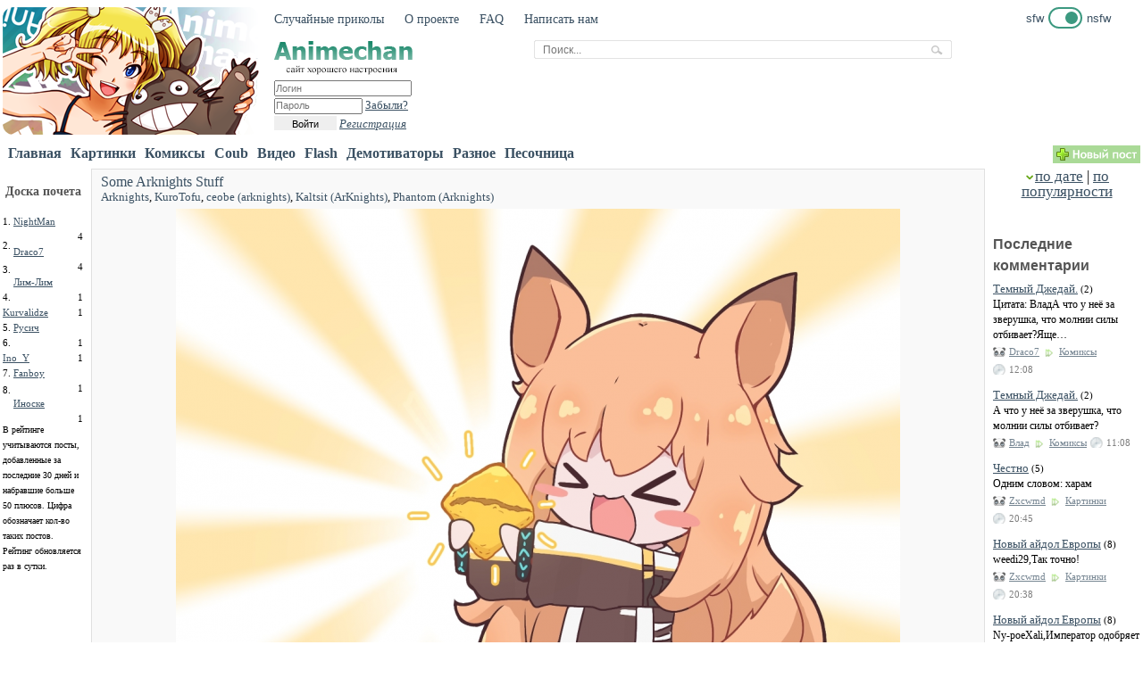

--- FILE ---
content_type: text/html; charset=UTF-8
request_url: https://anime-chan.me/tags/KuroTofu/
body_size: 21449
content:
<!DOCTYPE html PUBLIC "-//W3C//DTD XHTML 1.0 Transitional//EN" "http://www.w3.org/TR/xhtml1/DTD/xhtml1-transitional.dtd">
<html xmlns="http://www.w3.org/1999/xhtml" xml:lang="ru" lang="ru">
<head>
<meta http-equiv="Content-Type" content="text/html; charset=utf-8" />
<title>KuroTofu &raquo; Аниме приколы на Аниме-тян</title>
<meta name="description" content="Аниме приколы, видео, флешки, демотиваторы" />
<meta name="keywords" content="аниме, приколы, видео, флешки, демотиваторы" />
<meta name="generator" content="DataLife Engine (http://dle-news.ru)" />
<meta name="robots" content="all" />
<meta name="revisit-after" content="1 days" />
<link rel="search" type="application/opensearchdescription+xml" href="https://anime-chan.me/engine/opensearch.php" title="Аниме приколы на Аниме-тян" />
<script type="text/javascript" src="/engine/classes/js/jquery.js"></script>
<script type="text/javascript" src="/engine/classes/js/jqueryui.js"></script>
<script type="text/javascript" src="/engine/classes/js/dle_js.js"></script>
<script type="text/javascript" src="/engine/classes/highslide/highslide.js"></script>
<link rel="shortcut icon" href="/templates/animechan/images/favicon.ico" />
<link media="screen" href="/templates/animechan/style/styles.css" type="text/css" rel="stylesheet" />
<link media="screen" href="/templates/animechan/style/engine.css" type="text/css" rel="stylesheet" />
<script type="text/javascript" src="/templates/animechan/js/libs.js"></script>
<script>

const snejinki_COLOR = "#666666";
const snejinki_COUNT = 20; // Количество искр

let mouseX = 400;
let mouseY = 300;
let prevMouseX = mouseX;
let prevMouseY = mouseY;
let screenWidth = 800;
let screenHeight = 600;
let scrollLeft = 0;
let scrollTop = 0;

const tinysnejinkis = [];
const mainsnejinkis = [];
const snejinkiVelocities = [];
const snejinkiPositionsX = [];
const snejinkiPositionsY = [];
const tinyPositionsX = [];
const tinyPositionsY = [];
const tinyVelocities = [];

window.onload = function () {
    if (document.getElementById) {
        for (let i = 0; i < snejinki_COUNT; i++) {
            const tinyDiv = createDiv(3, 3);
            tinyDiv.style.visibility = "hidden";
            document.body.appendChild(tinysnejinkis[i] = tinyDiv);
            snejinkiVelocities[i] = 0;
            tinyVelocities[i] = 0;

            const mainDiv = createDiv(5, 5);
            mainDiv.style.backgroundColor = "transparent";
            mainDiv.style.visibility = "hidden";
            const leftLine = createDiv(1, 5);
            const topLine = createDiv(5, 1);
            mainDiv.appendChild(leftLine);
            mainDiv.appendChild(topLine);
            leftLine.style.top = "2px";
            leftLine.style.left = "0px";
            topLine.style.top = "0px";
            topLine.style.left = "2px";
            document.body.appendChild(mainsnejinkis[i] = mainDiv);
        }
        updateScreenSize();
        requestAnimationFrame(animatesnejinkis); 
    }
};

function animatesnejinkis() {
    if (mouseX !== prevMouseX || mouseY !== prevMouseY) {
        prevMouseX = mouseX;
        prevMouseY = mouseY;
        for (let i = 0; i < snejinki_COUNT; i++) {
            if (!snejinkiVelocities[i]) {
                mainsnejinkis[i].style.left = (snejinkiPositionsX[i] = mouseX) + "px";
                mainsnejinkis[i].style.top = (snejinkiPositionsY[i] = mouseY) + "px";
                mainsnejinkis[i].style.clip = "rect(0px, 5px, 5px, 0px)";
                mainsnejinkis[i].style.visibility = "visible";
                snejinkiVelocities[i] = 50;
                break;
            }
        }
    }

    for (let i = 0; i < snejinki_COUNT; i++) {
        if (snejinkiVelocities[i]) updateMainsnejinki(i);
        if (tinyVelocities[i]) updateTinysnejinki(i);
    }

    requestAnimationFrame(animatesnejinkis);
}

function updateMainsnejinki(index) {
    if (--snejinkiVelocities[index] === 25) mainsnejinkis[index].style.clip = "rect(1px, 4px, 4px, 1px)";
    if (snejinkiVelocities[index]) {
        snejinkiPositionsY[index] += 1 + Math.random() * 3;
        if (snejinkiPositionsY[index] < screenHeight + scrollTop) {
            mainsnejinkis[index].style.top = snejinkiPositionsY[index] + "px";
            snejinkiPositionsX[index] += (index % 5 - 2) / 5;
            mainsnejinkis[index].style.left = snejinkiPositionsX[index] + "px";
        } else {
            mainsnejinkis[index].style.visibility = "hidden";
            snejinkiVelocities[index] = 0;
            return;
        }
    } else {
        tinyVelocities[index] = 50;
        tinysnejinkis[index].style.top = (tinyPositionsY[index] = snejinkiPositionsY[index]) + "px";
        tinysnejinkis[index].style.left = (tinyPositionsX[index] = snejinkiPositionsX[index]) + "px";
        tinysnejinkis[index].style.width = "2px";
        tinysnejinkis[index].style.height = "2px";
        mainsnejinkis[index].style.visibility = "hidden";
        tinysnejinkis[index].style.visibility = "visible";
    }
}

function updateTinysnejinki(index) {
    if (--tinyVelocities[index] === 25) {
        tinysnejinkis[index].style.width = "1px";
        tinysnejinkis[index].style.height = "1px";
    }
    if (tinyVelocities[index]) {
        tinyPositionsY[index] += 1 + Math.random() * 3;
        if (tinyPositionsY[index] < screenHeight + scrollTop) {
            tinysnejinkis[index].style.top = tinyPositionsY[index] + "px";
            tinyPositionsX[index] += (index % 5 - 2) / 5;
            tinysnejinkis[index].style.left = tinyPositionsX[index] + "px";
        } else {
            tinysnejinkis[index].style.visibility = "hidden";
            tinyVelocities[index] = 0;
            return;
        }
    } else tinysnejinkis[index].style.visibility = "hidden";
}

document.onmousemove = function (event) {
    updateScrollPosition();
    mouseY = event ? event.pageY : event.y + scrollTop;
    mouseX = event ? event.pageX : event.x + scrollLeft;
};

function updateScrollPosition() {
    if (typeof (self.pageYOffset) === "number") {
        scrollTop = self.pageYOffset;
        scrollLeft = self.pageXOffset;
    } else if (document.body.scrollTop || document.body.scrollLeft) {
        scrollTop = document.body.scrollTop;
        scrollLeft = document.body.scrollLeft;
    } else if (document.documentElement && (document.documentElement.scrollTop || document.documentElement.scrollLeft)) {
        scrollLeft = document.documentElement.scrollLeft;
        scrollTop = document.documentElement.scrollTop;
    } else {
        scrollTop = 0;
        scrollLeft = 0;
    }
}

window.onresize = updateScreenSize;
function updateScreenSize() {
    if (typeof (self.innerWidth) === "number") {
        screenWidth = self.innerWidth;
        screenHeight = self.innerHeight;
    } else if (document.documentElement && document.documentElement.clientWidth) {
        screenWidth = document.documentElement.clientWidth;
        screenHeight = document.documentElement.clientHeight;
    } else if (document.body.clientWidth) {
        screenWidth = document.body.clientWidth;
        screenHeight = document.body.clientHeight;
    }
}

function createDiv(height, width) {
    const div = document.createElement("div");
    div.style.pointerEvents = "none";
    div.style.position = "absolute";
    div.style.height = height + "px";
    div.style.width = width + "px";
    div.style.overflow = "hidden";
    div.style.backgroundColor = snejinki_COLOR;
    return div;
}
</script>
</head>
<body>
<div id="loading-layer" style="display:none"><div id="loading-layer-text">Загрузка. Пожалуйста, подождите...</div></div>
<script language="javascript" type="text/javascript">
<!--
var dle_root       = '/';
var dle_admin      = '';
var dle_login_hash = '';
var dle_group      = 5;
var dle_skin       = 'animechan';
var dle_wysiwyg    = 'no';
var quick_wysiwyg  = '0';
var dle_act_lang   = ["Да", "Нет", "Ввод", "Отмена"];
var menu_short     = 'Быстрое редактирование';
var menu_full      = 'Полное редактирование';
var menu_profile   = 'Просмотр профиля';
var menu_send      = 'Отправить сообщение';
var menu_uedit     = 'Админцентр';
var dle_info       = 'Информация';
var dle_confirm    = 'Подтверждение';
var dle_prompt     = 'Ввод информации';
var dle_req_field  = 'Заполните все необходимые поля';
var dle_del_agree  = 'Вы действительно хотите удалить? Данное действие невозможно будет отменить';
var dle_complaint  = 'Укажите текст вашей жалобы для администрации:';
var dle_p_send     = 'Отправить';
var dle_p_send_ok  = 'Уведомление успешно отправлено';
var dle_del_news   = 'Удалить статью';
var allow_dle_delete_news   = false;
//-->
</script><script language="javascript" type="text/javascript">  
<!--  
	hs.graphicsDir = '/engine/classes/highslide/graphics/';
	hs.outlineType = 'rounded-white';
	hs.numberOfImagesToPreload = 0;
	hs.showCredits = false;
	
	hs.lang = {
		loadingText :     'Загрузка...',
		playTitle :       'Просмотр слайдшоу (пробел)',
		pauseTitle:       'Пауза',
		previousTitle :   'Предыдущее изображение',
		nextTitle :       'Следующее изображение',
		moveTitle :       'Переместить',
		closeTitle :      'Закрыть (Esc)',
		fullExpandTitle : 'Развернуть до полного размера',
		restoreTitle :    'Кликните для закрытия картинки, нажмите и удерживайте для перемещения',
		focusTitle :      'Сфокусировать',
		loadingTitle :    'Нажмите для отмены'
	};
	
//-->
</script>

<div class="wrapper">



<div class="top_ads">

</div>

<script type="text/javascript">

	var scrolltotop={
	setting: {startline:350, scrollduration:200, fadeduration:[200, 200]},
	controlHTMLup: '<img src="/templates/animechan/images/up.png" />',
	controlattrs: {offsetx:5, offsety:100},
	state: {isvisible:false, shouldvisible:false},
	scrollup:function(){
		if (typeof dest=="string" && jQuery('#'+dest).length==1)
			dest=jQuery('#'+dest).offset().top
		else
			dest=0
		this.body.animate({scrollTop: dest}, this.setting.scrollduration);
		},
	togglecontrol:function(){
		var scrolltop=jQuery(window).scrollTop()
		this.state.shouldvisible=(scrolltop>=this.setting.startline)? true : false
		if (this.state.shouldvisible && !this.state.isvisible){
			this.controlUp.stop().animate({opacity:1}, this.setting.fadeduration[0])
			this.state.isvisible=true
		}
		else if (this.state.shouldvisible==false && this.state.isvisible){
			this.controlUp.stop().animate({opacity:0}, this.setting.fadeduration[1])
			this.state.isvisible=false
		}
	},	
	init:function(){
		jQuery(document).ready(function($){
			var mainobj=scrolltotop
			var iebrws=document.all
			mainobj.body=(window.opera)? (document.compatMode=="CSS1Compat"? $('html') : $('body')) : $('html,body')
			mainobj.controlUp=$('<div id="topcontrol">'+mainobj.controlHTMLup+'</div>')
				.css({position:'fixed', bottom:mainobj.controlattrs.offsety, right:mainobj.controlattrs.offsetx, opacity:0, cursor:'pointer'})
				.click(function(){mainobj.scrollup(); return false})
				.appendTo('body')
			mainobj.togglecontrol()
			$(window).bind('scroll resize', function(e){
				mainobj.togglecontrol()
			})
		})
	}
	}
	scrolltotop.init()

</script>


<table class="header" border="0">
	<tr>
    	<td rowspan="2" class="maskot">
			<div><a href="/"><img style='border-radius: 12px;' src="/templates/animechan/images/animechan_logo.png" /></a></div>
        </td>
        <td colspan="2">
	        <div class="topmenu"><a href="/random">Случайные приколы</a> <a href="/about">О проекте</a> <a href="/faq">FAQ</a> <a href="/contact">Написать нам</a></div>
        </td>
        <td colspan="2">
            <style>
    :root {
      --choiser-main-color: #3c9980;
    }

    .choiseNswf {
        display: flex;
        font-family: Verdana, Geneva, Tahoma, sans-serif;
        font-size: 13px;
        align-items: center;        
    }

    .choiseNswf__item:not(:first-child) {
        margin-left: 5px;
    }

    .switcher {
        border: 2px solid var(--choiser-main-color);
        border-radius: 24px;
        display: inline-block;
    }

    .switcher__item {
        width: 14px;
        height: 14px;
        background-color: var(--choiser-main-color);
        margin: 3px;
        border-radius: 50%;
    }

    .switcher__void {
        width: 14px;
        height: 14x;
    }
</style><a style='text-decoration: none;' href='/index.php?subaction=change_ecchi' title='Отключить показ Эротики (Эччи)'>
<div class='choiseNswf'>
    <div class='choiseNswf__item'>sfw</div>
    <div class='choiseNswf__item'>
        <div class='switcher'>
            <div style='display: flex;'>
                <div class='switcher__void'></div>
                <div class='switcher__item'></div>
            </div>
        </div>
    </div>
    <div class='choiseNswf__item'>nsfw</div>
</div>
</a>
        </td>
	</tr>
    <tr>
        <td>
            <div class="label"><a href="/"><img src="/templates/animechan/images/animechan_label.png" /></a></div>
            <div class="login">

<div id="logindialog" title="Авторизация">
	<form method="post" action="">
		<div class="logform">
				<input name="login_name" type="text" class="a_field" style="width:150px;height:14px;margin-bottom:1px;" placeholder="Логин" /><br />
                <input name="login_password" type="password" class="a_field" style="width:95px;height:14px;" placeholder="Пароль" onclick="this.value='';" /> <a href="https://anime-chan.me/index.php?do=lostpassword">Забыли?</a><br />
				<button class="fbutton" onclick="submit();" type="submit" title="Войти"><span>Войти</span></button> <a href="https://anime-chan.me/index.php?do=register"><i>Регистрация</i></a>
			</ul>
			<input name="login" type="hidden" id="login" value="submit" />
		</div>
	</form>
</div>

</div>
        </td>
        <td class="header_r" align="center">
        	<div>
                    <div class="banner_header"></div>
                    <div class="search_div">
                    <form method="post" action=''> <input type="hidden" name="do" value="search" /><input type="hidden" name="subaction" value="search" />
                        <table class="search" cellspacing="0" cellpadding="0"><tr> 
                                <td><input id='story' name='story' type='text' class='' placeholder='Поиск...' /></td>
                                <td><input type="image" class="search_but" src="/templates/animechan/images/search_but.png" alt="Поиск" /></td></tr>
                        </table>                
                    </form>    
                    </div>
                    <div></div>
        	</div>
        </td>
	</tr>        
</table>

<table width="100%" class="menu">
	<tr>    	
    	<td width="5"></td>
        <td width="100%">
            <div class="mainmenu">  
                <div style="float:left;margin-right:5px;"><a href="/">Главная</a></div> <div style='float:left;margin-right:5px;'><a href='/images/'>Картинки</a><div style='float:right;color:#666;font-size:10px;margin-top:-3px;margin-left:-3px;color:green;' title='Новых постов за сутки'></div></div> <div style='float:left;margin-right:5px;'><a href='/comics/'>Комиксы</a><div style='float:right;color:#666;font-size:10px;margin-top:-3px;margin-left:-3px;color:green;' title='Новых постов за сутки'></div></div> <div style='float:left;margin-right:5px;'><a href='/coub/'>Coub</a><div style='float:right;color:#666;font-size:10px;margin-top:-3px;margin-left:-3px;color:green;' title='Новых постов за сутки'></div></div> <div style='float:left;margin-right:5px;'><a href='/video/'>Видео</a><div style='float:right;color:#666;font-size:10px;margin-top:-3px;margin-left:-3px;color:green;' title='Новых постов за сутки'></div></div> <div style='float:left;margin-right:5px;'><a href='/flash/'>Flash</a><div style='float:right;color:#666;font-size:10px;margin-top:-3px;margin-left:-3px;color:green;' title='Новых постов за сутки'></div></div> <div style='float:left;margin-right:5px;'><a href='/demotivators/'>Демотиваторы</a><div style='float:right;color:#666;font-size:10px;margin-top:-3px;margin-left:-3px;color:green;' title='Новых постов за сутки'></div></div> <div style='float:left;margin-right:5px;'><a href='/other/'>Разное</a><div style='float:right;color:#666;font-size:10px;margin-top:-3px;margin-left:-3px;color:green;' title='Новых постов за сутки'></div></div>  
<!-- <div style="float:left;margin-right:5px;"><a rel='nofollow' href="/chat" >Чат</a></div>  -->
<div style="float:left;margin-right:5px;"><a rel='nofollow' href="/abyss" >Песочница</a></div>
            </div>    
        </td>
        <td class="search_div" width="200">
        </td>
        <td width="120">
		    <a href="/addnews.html" title="Добавить новый пост. Доступно всем зарегестрированным пользователям"><img src="/templates/animechan/images/new_post.png" alt="Добавить пост" /></a>
        </td> 
	</tr>
</table>

<table width="100%">
	<tr>
        <td class="l_sidebar">        	
            <div>
		
            	
		
            </div>
            <br />
            <div style="">
            	<center><div style="color: #555555;font-size:14px;font-weight:bold;">Доска почета</div></center>
                <br />
                <div align="left"  class="stext" style="padding-bottom: 10px;font-size:11px;">
<div style="float:left;margin-right:3px;">1.</div> <div style="float:left;display:block;width:75px;overflow:hidden;"><nobr><a href="/user/NightMan/news" title="Все посты NightMan">NightMan</a></nobr></div> <span style="float:right;">4</span><br />
</div><div align="left"  class="stext" style="padding-bottom: 10px;font-size:11px;">
<div style="float:left;margin-right:3px;">2.</div> <div style="float:left;display:block;width:75px;overflow:hidden;"><nobr><a href="/user/Draco7/news" title="Все посты Draco7">Draco7</a></nobr></div> <span style="float:right;">4</span><br />
</div><div align="left"  class="stext" style="padding-bottom: 10px;font-size:11px;">
<div style="float:left;margin-right:3px;">3.</div> <div style="float:left;display:block;width:75px;overflow:hidden;"><nobr><a href="/user/Лим-Лим/news" title="Все посты Лим-Лим">Лим-Лим</a></nobr></div> <span style="float:right;">1</span><br />
</div><div align="left"  class="stext" style="padding-bottom: 10px;font-size:11px;">
<div style="float:left;margin-right:3px;">4.</div> <div style="float:left;display:block;width:75px;overflow:hidden;"><nobr><a href="/user/Kurvalidze/news" title="Все посты Kurvalidze">Kurvalidze</a></nobr></div> <span style="float:right;">1</span><br />
</div><div align="left"  class="stext" style="padding-bottom: 10px;font-size:11px;">
<div style="float:left;margin-right:3px;">5.</div> <div style="float:left;display:block;width:75px;overflow:hidden;"><nobr><a href="/user/Русич/news" title="Все посты Русич">Русич</a></nobr></div> <span style="float:right;">1</span><br />
</div><div align="left"  class="stext" style="padding-bottom: 10px;font-size:11px;">
<div style="float:left;margin-right:3px;">6.</div> <div style="float:left;display:block;width:75px;overflow:hidden;"><nobr><a href="/user/Ino_Y/news" title="Все посты Ino_Y">Ino_Y</a></nobr></div> <span style="float:right;">1</span><br />
</div><div align="left"  class="stext" style="padding-bottom: 10px;font-size:11px;">
<div style="float:left;margin-right:3px;">7.</div> <div style="float:left;display:block;width:75px;overflow:hidden;"><nobr><a href="/user/Fanboy/news" title="Все посты Fanboy">Fanboy</a></nobr></div> <span style="float:right;">1</span><br />
</div><div align="left"  class="stext" style="padding-bottom: 10px;font-size:11px;">
<div style="float:left;margin-right:3px;">8.</div> <div style="float:left;display:block;width:75px;overflow:hidden;"><nobr><a href="/user/Иноске/news" title="Все посты Иноске">Иноске</a></nobr></div> <span style="float:right;">1</span><br />
</div>
                <br />
				<div style="font-size:10px;">В рейтинге учитываются посты, добавленные за последние 30 дней и набравшие больше 50 плюсов. Цифра обозначает кол-во таких постов. Рейтинг обновляется раз в сутки.</div>
            </div>
            <br>
            <div>              
            </div>
        </td>
        <td width="3px"></td>
        <td class="main">
            <div>
            	
                  
                  
                  
            	
            	
            	
            	                	   	              
			<center></center>
                
            	                	   	                
	                
	                <div id='dle-content'><style>
.ss img {max-width:979px;}
.ss .tags * { text-decoration:underline; }
.ss_title_short { text-decoration:none; font-size:16px; }
</style>
<div class="ss">
	<div style="margin-top:-5px;margin-bottom:25px;">
        <div style="float:left;" class="ss_mini_title">
		<div class='ss_title_short'><a href="https://anime-chan.me/110276-some-arknights-stuff.html">Some Arknights Stuff</a> 
            
                
            
            
        </div>
		<div style='margin-bottom:5px;'><a href="https://anime-chan.me/tags/Arknights/">Arknights</a>, <a href="https://anime-chan.me/tags/KuroTofu/">KuroTofu</a>, <a href="https://anime-chan.me/tags/ceobe+%28arknights%29/">ceobe (arknights)</a>, <a href="https://anime-chan.me/tags/Kaltsit+%28ArKnights%29/">Kaltsit (ArKnights)</a>, <a href="https://anime-chan.me/tags/Phantom+%28Arknights%29/">Phantom (Arknights)</a></div>
	</div>
    </div>
    <div id="story_110276" style="clear:both;">
    	<center><div id="news-id-110276" style="display:inline;"><div align="center"><!--TBegin--><a href="https://anime-chan.me/uploads/posts/2024-08/1723478012_izobrazhenie_2024-08-12_205318912.png" onclick="return hs.expand(this)" ><img src="https://anime-chan.me/uploads/posts/2024-08/thumbs/1723478012_izobrazhenie_2024-08-12_205318912.png" alt='Some Arknights Stuff' title='Some Arknights Stuff'  /></a><!--TEnd--></div><br /><!--dle_more--><div class="title_more"><img id="image-sp0b8a7ca4afa1f677ab3af0e4e398f557" style="vertical-align: middle;border: none;" alt="" src="/templates/animechan/dleimages/more-plus.gif" />&nbsp;<a href="javascript:ShowOrHide('sp0b8a7ca4afa1f677ab3af0e4e398f557')"><!--more_title-->Показать / Скрыть текст<!--more_title_end--></a></div><div id="sp0b8a7ca4afa1f677ab3af0e4e398f557" class="text_more" style="display:none;"><!--more_text--><div align="center"><!--TBegin--><a href="https://anime-chan.me/uploads/posts/2024-08/1723478111_izobrazhenie_2024-08-12_205325839.png" onclick="return hs.expand(this)" ><img src="https://anime-chan.me/uploads/posts/2024-08/thumbs/1723478111_izobrazhenie_2024-08-12_205325839.png" alt='Some Arknights Stuff' title='Some Arknights Stuff'  /></a><!--TEnd--></div><br /><div align="center"><!--TBegin--><a href="https://anime-chan.me/uploads/posts/2024-08/1723478063_izobrazhenie_2024-08-12_205332080.png" onclick="return hs.expand(this)" ><img src="https://anime-chan.me/uploads/posts/2024-08/thumbs/1723478063_izobrazhenie_2024-08-12_205332080.png" alt='Some Arknights Stuff' title='Some Arknights Stuff'  /></a><!--TEnd--></div><br /><div align="center"><!--TBegin--><a href="https://anime-chan.me/uploads/posts/2024-08/1723478103_izobrazhenie_2024-08-12_205337004.png" onclick="return hs.expand(this)" ><img src="https://anime-chan.me/uploads/posts/2024-08/thumbs/1723478103_izobrazhenie_2024-08-12_205337004.png" alt='Some Arknights Stuff' title='Some Arknights Stuff'  /></a><!--TEnd--></div><br /><div align="center"><!--dle_image_begin:https://anime-chan.me/uploads/posts/2024-08/1723478084_izobrazhenie_2024-08-12_205341918.png|--><img src="https://anime-chan.me/uploads/posts/2024-08/1723478084_izobrazhenie_2024-08-12_205341918.png" alt="Some Arknights Stuff" title="Some Arknights Stuff"  /><!--dle_image_end--></div><br /><div align="center"><!--TBegin--><a href="https://anime-chan.me/uploads/posts/2024-08/1723478082_izobrazhenie_2024-08-12_205347242.png" onclick="return hs.expand(this)" ><img src="https://anime-chan.me/uploads/posts/2024-08/thumbs/1723478082_izobrazhenie_2024-08-12_205347242.png" alt='Some Arknights Stuff' title='Some Arknights Stuff'  /></a><!--TEnd--></div><br /><div align="center"><!--TBegin--><a href="https://anime-chan.me/uploads/posts/2024-08/1723478103_izobrazhenie_2024-08-12_205353522.png" onclick="return hs.expand(this)" ><img src="https://anime-chan.me/uploads/posts/2024-08/thumbs/1723478103_izobrazhenie_2024-08-12_205353522.png" alt='Some Arknights Stuff' title='Some Arknights Stuff'  /></a><!--TEnd--></div><br /><div align="center"><!--TBegin--><a href="https://anime-chan.me/uploads/posts/2024-08/1723478096_izobrazhenie_2024-08-12_205359159.png" onclick="return hs.expand(this)" ><img src="https://anime-chan.me/uploads/posts/2024-08/thumbs/1723478096_izobrazhenie_2024-08-12_205359159.png" alt='Some Arknights Stuff' title='Some Arknights Stuff'  /></a><!--TEnd--></div><br /><div align="center"><!--TBegin--><a href="https://anime-chan.me/uploads/posts/2024-08/1723478097_izobrazhenie_2024-08-12_205411179.png" onclick="return hs.expand(this)" ><img src="https://anime-chan.me/uploads/posts/2024-08/thumbs/1723478097_izobrazhenie_2024-08-12_205411179.png" alt='Some Arknights Stuff' title='Some Arknights Stuff'  /></a><!--TEnd--></div><!--more_text_end--><br /><br /><img style="vertical-align: middle;border: none;" alt="" src="/templates/animechan/dleimages/more-minus.gif" />&nbsp;<a href="#" onclick='ShowOrHide(this.parentNode.id);return false;'><!--more_title-->Показать / Скрыть текст<!--more_title_end--></a></div><!--/dle_more--><br /></div></center>
    </div>
    <div style="float:right;margin-left:-5px;">
       	<div id="ratig-layer"><font color=green><b>+25</font></b> <font color=red style='font-size:12px;'><b>-1</font></b></div>
    </div>   
    <div style="margin-bottom:15px;margin-top:5px;">
        <div style="float:left;width:820px;" class="ss_bottom"><b class="user"><a onclick="ShowProfile('zdezak', 'https://anime-chan.me/user/zdezak/', '0'); return false;" href="https://anime-chan.me/user/zdezak/">zdezak</a></b> <b class="category"><a href="https://anime-chan.me/images/">Картинки</a></b> <b class="date">16.08.2024, 13:08</b> <b class="com"><a href="https://anime-chan.me/110276-some-arknights-stuff.html#comment">Комментарии</a> (0)</b>

 
 Избранное</div>
    </div>
</div>
<style>
.ss img {max-width:979px;}
.ss .tags * { text-decoration:underline; }
.ss_title_short { text-decoration:none; font-size:16px; }
</style>
<div class="ss">
	<div style="margin-top:-5px;margin-bottom:25px;">
        <div style="float:left;" class="ss_mini_title">
		<div class='ss_title_short'><a href="https://anime-chan.me/109832-ugroza.html">Угроза</a> 
            
                
            
            
        </div>
		<div style='margin-bottom:5px;'><a href="https://anime-chan.me/tags/KuroTofu/">KuroTofu</a>, <a href="https://anime-chan.me/tags/Arknights/">Arknights</a>, <a href="https://anime-chan.me/tags/Doctor+%28arknights%29/">Doctor (arknights)</a>, <a href="https://anime-chan.me/tags/Suzuran+%28Arknights%29/">Suzuran (Arknights)</a></div>
	</div>
    </div>
    <div id="story_109832" style="clear:both;">
    	<center><div id="news-id-109832" style="display:inline;"><div align="center"><!--TBegin--><a href="https://anime-chan.me/uploads/posts/2024-06/1718955828_351mha5mnds.jpg" onclick="return hs.expand(this)" ><img src="https://anime-chan.me/uploads/posts/2024-06/thumbs/1718955828_351mha5mnds.jpg" alt='Угроза' title='Угроза'  /></a><!--TEnd--></div><br /><!--dle_more--><div class="title_more"><img id="image-sp2e3a832316ca3c60e3c2d6244b9459b4" style="vertical-align: middle;border: none;" alt="" src="/templates/animechan/dleimages/more-plus.gif" />&nbsp;<a href="javascript:ShowOrHide('sp2e3a832316ca3c60e3c2d6244b9459b4')"><!--more_title-->Показать / Скрыть текст<!--more_title_end--></a></div><div id="sp2e3a832316ca3c60e3c2d6244b9459b4" class="text_more" style="display:none;"><!--more_text--><div align="center"><!--TBegin--><a href="https://anime-chan.me/uploads/posts/2024-06/1718955761_rnkculy0jgo.jpg" onclick="return hs.expand(this)" ><img src="https://anime-chan.me/uploads/posts/2024-06/thumbs/1718955761_rnkculy0jgo.jpg" alt='Угроза' title='Угроза'  /></a><!--TEnd--></div><!--more_text_end--><br /><br /><img style="vertical-align: middle;border: none;" alt="" src="/templates/animechan/dleimages/more-minus.gif" />&nbsp;<a href="#" onclick='ShowOrHide(this.parentNode.id);return false;'><!--more_title-->Показать / Скрыть текст<!--more_title_end--></a></div><!--/dle_more--><br /></div></center>
    </div>
    <div style="float:right;margin-left:-5px;">
       	<div id="ratig-layer"><font color=green><b>+34</font></b> <font color=red style='font-size:12px;'><b>-2</font></b></div>
    </div>   
    <div style="margin-bottom:15px;margin-top:5px;">
        <div style="float:left;width:820px;" class="ss_bottom"><b class="user"><a onclick="ShowProfile('zdezak', 'https://anime-chan.me/user/zdezak/', '0'); return false;" href="https://anime-chan.me/user/zdezak/">zdezak</a></b> <b class="category"><a href="https://anime-chan.me/comics/">Комиксы</a></b> <b class="date">22.06.2024, 08:55</b> <b class="com"><a href="https://anime-chan.me/109832-ugroza.html#comment">Комментарии</a> (0)</b>

 
 Избранное</div>
    </div>
</div>
<style>
.ss img {max-width:979px;}
.ss .tags * { text-decoration:underline; }
.ss_title_short { text-decoration:none; font-size:16px; }
</style>
<div class="ss">
	<div style="margin-top:-5px;margin-bottom:25px;">
        <div style="float:left;" class="ss_mini_title">
		<div class='ss_title_short'><a href="https://anime-chan.me/109586-surtr-e0.html">Surtr e0</a> 
            
                
            
            
        </div>
		<div style='margin-bottom:5px;'><a href="https://anime-chan.me/tags/surtr+%28arknights%29/">surtr (arknights)</a>, <a href="https://anime-chan.me/tags/Arknights/">Arknights</a>, <a href="https://anime-chan.me/tags/KuroTofu/">KuroTofu</a></div>
	</div>
    </div>
    <div id="story_109586" style="clear:both;">
    	<center><div id="news-id-109586" style="display:inline;"><div align="center"><!--TBegin--><a href="https://anime-chan.me/uploads/posts/2024-06/1717253275_izobrazhenie_2024-06-01_194751149.png" onclick="return hs.expand(this)" ><img src="https://anime-chan.me/uploads/posts/2024-06/thumbs/1717253275_izobrazhenie_2024-06-01_194751149.png" alt='Surtr e0' title='Surtr e0'  /></a><!--TEnd--></div><br /></div></center>
    </div>
    <div style="float:right;margin-left:-5px;">
       	<div id="ratig-layer"><font color=green><b>+19</font></b> <font color=red style='font-size:12px;'><b>-2</font></b></div>
    </div>   
    <div style="margin-bottom:15px;margin-top:5px;">
        <div style="float:left;width:820px;" class="ss_bottom"><b class="user"><a onclick="ShowProfile('zdezak', 'https://anime-chan.me/user/zdezak/', '0'); return false;" href="https://anime-chan.me/user/zdezak/">zdezak</a></b> <b class="category"><a href="https://anime-chan.me/comics/">Комиксы</a></b> <b class="date">5.06.2024, 19:47</b> <b class="com"><a href="https://anime-chan.me/109586-surtr-e0.html#comment">Комментарии</a> (0)</b>

 
 Избранное</div>
    </div>
</div>
<style>
.ss img {max-width:979px;}
.ss .tags * { text-decoration:underline; }
.ss_title_short { text-decoration:none; font-size:16px; }
</style>
<div class="ss">
	<div style="margin-top:-5px;margin-bottom:25px;">
        <div style="float:left;" class="ss_mini_title">
		<div class='ss_title_short'><a href="https://anime-chan.me/108989-texas-and-lappland.html">Texas and Lappland</a> 
            
                
            
            
        </div>
		<div style='margin-bottom:5px;'><a href="https://anime-chan.me/tags/Arknights/">Arknights</a>, <a href="https://anime-chan.me/tags/Texas+%28Arknights%29/">Texas (Arknights)</a>, <a href="https://anime-chan.me/tags/Lappland+%28Arknights%29/">Lappland (Arknights)</a>, <a href="https://anime-chan.me/tags/huayuan/">huayuan</a>, <a href="https://anime-chan.me/tags/Huang+Huayuan/">Huang Huayuan</a>, <a href="https://anime-chan.me/tags/KuroTofu/">KuroTofu</a>, <a href="https://anime-chan.me/tags/Runamonet/">Runamonet</a></div>
	</div>
    </div>
    <div id="story_108989" style="clear:both;">
    	<center><div id="news-id-108989" style="display:inline;"><div align="center"><!--TBegin--><a href="https://anime-chan.me/uploads/posts/2024-04/1712760281_izobrazhenie_2024-04-10_194351024.png" onclick="return hs.expand(this)" ><img src="https://anime-chan.me/uploads/posts/2024-04/thumbs/1712760281_izobrazhenie_2024-04-10_194351024.png" alt='Texas and Lappland' title='Texas and Lappland'  /></a><!--TEnd--></div><br /><!--dle_more--><div class="title_more"><img id="image-sp2102867b3991c2ba216349d063c99e4d" style="vertical-align: middle;border: none;" alt="" src="/templates/animechan/dleimages/more-plus.gif" />&nbsp;<a href="javascript:ShowOrHide('sp2102867b3991c2ba216349d063c99e4d')"><!--more_title-->Показать / Скрыть текст<!--more_title_end--></a></div><div id="sp2102867b3991c2ba216349d063c99e4d" class="text_more" style="display:none;"><!--more_text--><div align="center"><!--TBegin--><a href="https://anime-chan.me/uploads/posts/2024-04/1712762099_izobrazhenie_2024-04-10_201318849.png" onclick="return hs.expand(this)" ><img src="https://anime-chan.me/uploads/posts/2024-04/thumbs/1712762099_izobrazhenie_2024-04-10_201318849.png" alt='Texas and Lappland' title='Texas and Lappland'  /></a><!--TEnd--></div><br /><div align="center"><!--dle_image_begin:https://anime-chan.me/uploads/posts/2024-04/1712762062_izobrazhenie_2024-04-10_201349824.png|--><img src="https://anime-chan.me/uploads/posts/2024-04/1712762062_izobrazhenie_2024-04-10_201349824.png" alt="Texas and Lappland" title="Texas and Lappland"  /><!--dle_image_end--></div><br /><div align="center"><!--TBegin--><a href="https://anime-chan.me/uploads/posts/2024-04/1712762067_izobrazhenie_2024-04-10_201412728.png" onclick="return hs.expand(this)" ><img src="https://anime-chan.me/uploads/posts/2024-04/thumbs/1712762067_izobrazhenie_2024-04-10_201412728.png" alt='Texas and Lappland' title='Texas and Lappland'  /></a><!--TEnd--></div><br /><div align="center"><!--dle_image_begin:https://anime-chan.me/uploads/posts/2024-04/1712762151_izobrazhenie_2024-04-10_201449337.png|--><img src="https://anime-chan.me/uploads/posts/2024-04/1712762151_izobrazhenie_2024-04-10_201449337.png" alt="Texas and Lappland" title="Texas and Lappland"  /><!--dle_image_end--></div><br /><div align="center"><!--dle_image_begin:https://anime-chan.me/uploads/posts/2024-04/1712762139_izobrazhenie_2024-04-10_201453675.png|--><img src="https://anime-chan.me/uploads/posts/2024-04/1712762139_izobrazhenie_2024-04-10_201453675.png" alt="Texas and Lappland" title="Texas and Lappland"  /><!--dle_image_end--></div><br /><div align="center"><!--TBegin--><a href="https://anime-chan.me/uploads/posts/2024-04/1712762108_izobrazhenie_2024-04-10_201503613.png" onclick="return hs.expand(this)" ><img src="https://anime-chan.me/uploads/posts/2024-04/thumbs/1712762108_izobrazhenie_2024-04-10_201503613.png" alt='Texas and Lappland' title='Texas and Lappland'  /></a><!--TEnd--></div><br /><!--more_text_end--><br /><br /><img style="vertical-align: middle;border: none;" alt="" src="/templates/animechan/dleimages/more-minus.gif" />&nbsp;<a href="#" onclick='ShowOrHide(this.parentNode.id);return false;'><!--more_title-->Показать / Скрыть текст<!--more_title_end--></a></div><!--/dle_more--></div></center>
    </div>
    <div style="float:right;margin-left:-5px;">
       	<div id="ratig-layer"><font color=green><b>+32</font></b> <font color=red style='font-size:12px;'><b>-2</font></b></div>
    </div>   
    <div style="margin-bottom:15px;margin-top:5px;">
        <div style="float:left;width:820px;" class="ss_bottom"><b class="user"><a onclick="ShowProfile('zdezak', 'https://anime-chan.me/user/zdezak/', '0'); return false;" href="https://anime-chan.me/user/zdezak/">zdezak</a></b> <b class="category"><a href="https://anime-chan.me/images/">Картинки</a></b> <b class="date">10.04.2024, 22:48</b> <b class="com"><a href="https://anime-chan.me/108989-texas-and-lappland.html#comment">Комментарии</a> (2)</b>

 
 Избранное</div>
    </div>
</div>
<style>
.ss img {max-width:979px;}
.ss .tags * { text-decoration:underline; }
.ss_title_short { text-decoration:none; font-size:16px; }
</style>
<div class="ss">
	<div style="margin-top:-5px;margin-bottom:25px;">
        <div style="float:left;" class="ss_mini_title">
		<div class='ss_title_short'><a href="https://anime-chan.me/108804-ohota.html">Охота</a> 
            
                
            
            
        </div>
		<div style='margin-bottom:5px;'><a href="https://anime-chan.me/tags/Arknights/">Arknights</a>, <a href="https://anime-chan.me/tags/Texas+%28Arknights%29/">Texas (Arknights)</a>, <a href="https://anime-chan.me/tags/Exusiai+%28Arknights%29/">Exusiai (Arknights)</a>, <a href="https://anime-chan.me/tags/Project+Red+%28Arknights%29/">Project Red (Arknights)</a>, <a href="https://anime-chan.me/tags/KuroTofu/">KuroTofu</a></div>
	</div>
    </div>
    <div id="story_108804" style="clear:both;">
    	<center><div id="news-id-108804" style="display:inline;"><div align="center"><b>11: Обнаружена опасность</b></div><br /><div align="center"><!--dle_spoiler--><div class="title_spoiler"><img id="image-spdb55ef6baef5251cef1b3ea6b02f668b" style="vertical-align: middle;border: none;" alt="" src="/templates/animechan/dleimages/spoiler-plus.gif" />&nbsp;<a href="javascript:ShowOrHide('spdb55ef6baef5251cef1b3ea6b02f668b')"><!--spoiler_title-->Показать / Скрыть текст<!--spoiler_title_end--></a></div><div id="spdb55ef6baef5251cef1b3ea6b02f668b" class="text_spoiler" style="display:none;"><!--spoiler_text--><b>Смотреть как ты хомячишь эти поки так забавно!<br />Заткнись.<br />Эй. Я слышала, что они сегодня подают особенный яблочный пирог в кафетерии. Пойдем посмотрим.<br />Как насчет не пойти в кафетерий и съесть что-нибудь ещё.<br />Э-Эй? Что? Почему? Я хочу попробовать этот яблочный пирог!!!</b><!--spoiler_text_end--><br /><br /><img style="vertical-align: middle;border: none;" alt="" src="/templates/animechan/dleimages/more-minus.gif" />&nbsp;<a href="#" onclick='ShowOrHide(this.parentNode.id);return false;'><!--more_title-->Показать / Скрыть текст<!--more_title_end--></a></div><!--/dle_spoiler--></div><br /><div align="center"><!--dle_image_begin:https://anime-chan.me/uploads/posts/2024-03/1711385453_izobrazhenie_2024-03-25_214308850.png|--><img src="https://anime-chan.me/uploads/posts/2024-03/1711385453_izobrazhenie_2024-03-25_214308850.png" alt="Охота" title="Охота"  /><!--dle_image_end--></div></div></center>
    </div>
    <div style="float:right;margin-left:-5px;">
       	<div id="ratig-layer"><font color=green><b>+12</font></b> <font color=red style='font-size:12px;'><b>-2</font></b></div>
    </div>   
    <div style="margin-bottom:15px;margin-top:5px;">
        <div style="float:left;width:820px;" class="ss_bottom"><b class="user"><a onclick="ShowProfile('zdezak', 'https://anime-chan.me/user/zdezak/', '0'); return false;" href="https://anime-chan.me/user/zdezak/">zdezak</a></b> <b class="category"><a href="https://anime-chan.me/comics/">Комиксы</a></b> <b class="date">28.03.2024, 21:44</b> <b class="com"><a href="https://anime-chan.me/108804-ohota.html#comment">Комментарии</a> (1)</b>

 
 Избранное</div>
    </div>
</div>
<style>
.ss img {max-width:979px;}
.ss .tags * { text-decoration:underline; }
.ss_title_short { text-decoration:none; font-size:16px; }
</style>
<div class="ss">
	<div style="margin-top:-5px;margin-bottom:25px;">
        <div style="float:left;" class="ss_mini_title">
		<div class='ss_title_short'><a href="https://anime-chan.me/108805-pryatki.html">Прятки</a> 
            
                
            
            
        </div>
		<div style='margin-bottom:5px;'><a href="https://anime-chan.me/tags/Provance+%28Arknights%29/">Provance (Arknights)</a>, <a href="https://anime-chan.me/tags/Arknights/">Arknights</a>, <a href="https://anime-chan.me/tags/Doctor+%28arknights%29/">Doctor (arknights)</a>, <a href="https://anime-chan.me/tags/Project+Red+%28Arknights%29/">Project Red (Arknights)</a>, <a href="https://anime-chan.me/tags/KuroTofu/">KuroTofu</a></div>
	</div>
    </div>
    <div id="story_108805" style="clear:both;">
    	<center><div id="news-id-108805" style="display:inline;"><div align="center"><!--dle_image_begin:https://anime-chan.me/uploads/posts/2024-03/1711385850_izobrazhenie_2024-03-25_215721925.png|--><img src="https://anime-chan.me/uploads/posts/2024-03/1711385850_izobrazhenie_2024-03-25_215721925.png" alt="Прятки" title="Прятки"  /><!--dle_image_end--></div><br /><!--dle_more--><div class="title_more"><img id="image-spa86d6959095c4a0befde988dc482b0e6" style="vertical-align: middle;border: none;" alt="" src="/templates/animechan/dleimages/more-plus.gif" />&nbsp;<a href="javascript:ShowOrHide('spa86d6959095c4a0befde988dc482b0e6')"><!--more_title-->Показать / Скрыть текст<!--more_title_end--></a></div><div id="spa86d6959095c4a0befde988dc482b0e6" class="text_more" style="display:none;"><!--more_text--><div align="center"><!--dle_image_begin:https://anime-chan.me/uploads/posts/2024-03/1711385916_izobrazhenie_2024-03-25_215740948.png|--><img src="https://anime-chan.me/uploads/posts/2024-03/1711385916_izobrazhenie_2024-03-25_215740948.png" alt="Прятки" title="Прятки"  /><!--dle_image_end--></div><br /><div align="center"><!--dle_image_begin:https://anime-chan.me/uploads/posts/2024-03/1711385943_izobrazhenie_2024-03-25_215747874.png|--><img src="https://anime-chan.me/uploads/posts/2024-03/1711385943_izobrazhenie_2024-03-25_215747874.png" alt="Прятки" title="Прятки"  /><!--dle_image_end--></div><!--more_text_end--><br /><br /><img style="vertical-align: middle;border: none;" alt="" src="/templates/animechan/dleimages/more-minus.gif" />&nbsp;<a href="#" onclick='ShowOrHide(this.parentNode.id);return false;'><!--more_title-->Показать / Скрыть текст<!--more_title_end--></a></div><!--/dle_more--><br /></div></center>
    </div>
    <div style="float:right;margin-left:-5px;">
       	<div id="ratig-layer"><font color=green><b>+37</font></b> <font color=red style='font-size:12px;'><b>0</font></b></div>
    </div>   
    <div style="margin-bottom:15px;margin-top:5px;">
        <div style="float:left;width:820px;" class="ss_bottom"><b class="user"><a onclick="ShowProfile('zdezak', 'https://anime-chan.me/user/zdezak/', '0'); return false;" href="https://anime-chan.me/user/zdezak/">zdezak</a></b> <b class="category"><a href="https://anime-chan.me/comics/">Комиксы</a></b> <b class="date">27.03.2024, 10:28</b> <b class="com"><a href="https://anime-chan.me/108805-pryatki.html#comment">Комментарии</a> (4)</b>

 
 Избранное</div>
    </div>
</div>
<style>
.ss img {max-width:979px;}
.ss .tags * { text-decoration:underline; }
.ss_title_short { text-decoration:none; font-size:16px; }
</style>
<div class="ss">
	<div style="margin-top:-5px;margin-bottom:25px;">
        <div style="float:left;" class="ss_mini_title">
		<div class='ss_title_short'><a href="https://anime-chan.me/107006-smol-shuro.html">Smol Shuro</a> 
            
                
            
            
        </div>
		<div style='margin-bottom:5px;'><a href="https://anime-chan.me/tags/Blue+Archive/">Blue Archive</a>, <a href="https://anime-chan.me/tags/KuroTofu/">KuroTofu</a></div>
	</div>
    </div>
    <div id="story_107006" style="clear:both;">
    	<center><div id="news-id-107006" style="display:inline;"><div align="center"><!--TBegin--><a href="https://anime-chan.me/uploads/posts/2023-11/1700668736_izobrazhenie_2023-11-22_205829916.png" onclick="return hs.expand(this)" ><img src="https://anime-chan.me/uploads/posts/2023-11/thumbs/1700668736_izobrazhenie_2023-11-22_205829916.png" alt='Smol Shuro' title='Smol Shuro'  /></a><!--TEnd--></div><br /></div></center>
    </div>
    <div style="float:right;margin-left:-5px;">
       	<div id="ratig-layer"><font color=green><b>+19</font></b> <font color=red style='font-size:12px;'><b>0</font></b></div>
    </div>   
    <div style="margin-bottom:15px;margin-top:5px;">
        <div style="float:left;width:820px;" class="ss_bottom"><b class="user"><a onclick="ShowProfile('zdezak', 'https://anime-chan.me/user/zdezak/', '0'); return false;" href="https://anime-chan.me/user/zdezak/">zdezak</a></b> <b class="category"><a href="https://anime-chan.me/images/">Картинки</a></b> <b class="date">28.11.2023, 15:50</b> <b class="com"><a href="https://anime-chan.me/107006-smol-shuro.html#comment">Комментарии</a> (0)</b>

 
 Избранное</div>
    </div>
</div>
<style>
.ss img {max-width:979px;}
.ss .tags * { text-decoration:underline; }
.ss_title_short { text-decoration:none; font-size:16px; }
</style>
<div class="ss">
	<div style="margin-top:-5px;margin-bottom:25px;">
        <div style="float:left;" class="ss_mini_title">
		<div class='ss_title_short'><a href="https://anime-chan.me/106324-chto-ty-mne-sdelaesh.html">"Что ты мне сделаешь?"</a> 
            
                
            
            
        </div>
		<div style='margin-bottom:5px;'><a href="https://anime-chan.me/tags/Vtuber/">Vtuber</a>, <a href="https://anime-chan.me/tags/Ui+Shigure/">Ui Shigure</a>, <a href="https://anime-chan.me/tags/KuroTofu/">KuroTofu</a></div>
	</div>
    </div>
    <div id="story_106324" style="clear:both;">
    	<center><div id="news-id-106324" style="display:inline;"><div align="center"><!--TBegin--><a href="https://anime-chan.me/uploads/posts/2023-10/1696179302_izobrazhenie_2023-10-01_215358184.png" onclick="return hs.expand(this)" ><img src="https://anime-chan.me/uploads/posts/2023-10/thumbs/1696179302_izobrazhenie_2023-10-01_215358184.png" alt='&quot;Что ты мне сделаешь?&quot;' title='&quot;Что ты мне сделаешь?&quot;'  /></a><!--TEnd--></div><br /><!--dle_more--><div class="title_more"><img id="image-spf111d2f1c1b3e8e80987d1d3e4969340" style="vertical-align: middle;border: none;" alt="" src="/templates/animechan/dleimages/more-plus.gif" />&nbsp;<a href="javascript:ShowOrHide('spf111d2f1c1b3e8e80987d1d3e4969340')"><!--more_title-->Показать / Скрыть текст<!--more_title_end--></a></div><div id="spf111d2f1c1b3e8e80987d1d3e4969340" class="text_more" style="display:none;"><!--more_text--><div align="center"><!--TBegin--><a href="https://anime-chan.me/uploads/posts/2023-10/1696179300_izobrazhenie_2023-10-01_215430460.png" onclick="return hs.expand(this)" ><img src="https://anime-chan.me/uploads/posts/2023-10/thumbs/1696179300_izobrazhenie_2023-10-01_215430460.png" alt='&quot;Что ты мне сделаешь?&quot;' title='&quot;Что ты мне сделаешь?&quot;'  /></a><!--TEnd--></div><!--more_text_end--><br /><br /><img style="vertical-align: middle;border: none;" alt="" src="/templates/animechan/dleimages/more-minus.gif" />&nbsp;<a href="#" onclick='ShowOrHide(this.parentNode.id);return false;'><!--more_title-->Показать / Скрыть текст<!--more_title_end--></a></div><!--/dle_more--><br /></div></center>
    </div>
    <div style="float:right;margin-left:-5px;">
       	<div id="ratig-layer"><font color=green><b>+37</font></b> <font color=red style='font-size:12px;'><b>-1</font></b></div>
    </div>   
    <div style="margin-bottom:15px;margin-top:5px;">
        <div style="float:left;width:820px;" class="ss_bottom"><b class="user"><a onclick="ShowProfile('zdezak', 'https://anime-chan.me/user/zdezak/', '0'); return false;" href="https://anime-chan.me/user/zdezak/">zdezak</a></b> <b class="category"><a href="https://anime-chan.me/images/">Картинки</a></b> <b class="date">2.10.2023, 08:00</b> <b class="com"><a href="https://anime-chan.me/106324-chto-ty-mne-sdelaesh.html#comment">Комментарии</a> (6)</b>

 
 Избранное</div>
    </div>
</div>
<style>
.ss img {max-width:979px;}
.ss .tags * { text-decoration:underline; }
.ss_title_short { text-decoration:none; font-size:16px; }
</style>
<div class="ss">
	<div style="margin-top:-5px;margin-bottom:25px;">
        <div style="float:left;" class="ss_mini_title">
		<div class='ss_title_short'><a href="https://anime-chan.me/106106-chocolate-milk-12.html">Chocolate Milk 1&2</a> 
            
                
            
            
        </div>
		<div style='margin-bottom:5px;'><a href="https://anime-chan.me/tags/KuroTofu/">KuroTofu</a>, <a href="https://anime-chan.me/tags/Arknights/">Arknights</a>, <a href="https://anime-chan.me/tags/Honeyberry+%28Arknights%29/">Honeyberry (Arknights)</a></div>
	</div>
    </div>
    <div id="story_106106" style="clear:both;">
    	<center><div id="news-id-106106" style="display:inline;"><div align="center"><!--TBegin--><a href="https://anime-chan.me/uploads/posts/2023-09/1694625959_izobrazhenie_2023-09-13_222548202.png" onclick="return hs.expand(this)" ><img src="https://anime-chan.me/uploads/posts/2023-09/thumbs/1694625959_izobrazhenie_2023-09-13_222548202.png" alt='Chocolate Milk 1&amp;2' title='Chocolate Milk 1&amp;2'  /></a><!--TEnd--></div><br /><!--dle_more--><div class="title_more"><img id="image-sp7d3403d78fdfb0332e0d3f79655189df" style="vertical-align: middle;border: none;" alt="" src="/templates/animechan/dleimages/more-plus.gif" />&nbsp;<a href="javascript:ShowOrHide('sp7d3403d78fdfb0332e0d3f79655189df')"><!--more_title-->Показать / Скрыть текст<!--more_title_end--></a></div><div id="sp7d3403d78fdfb0332e0d3f79655189df" class="text_more" style="display:none;"><!--more_text--><br /><div align="center"><!--TBegin--><a href="https://anime-chan.me/uploads/posts/2023-09/1694625983_izobrazhenie_2023-09-13_222541254.png" onclick="return hs.expand(this)" ><img src="https://anime-chan.me/uploads/posts/2023-09/thumbs/1694625983_izobrazhenie_2023-09-13_222541254.png" alt='Chocolate Milk 1&amp;2' title='Chocolate Milk 1&amp;2'  /></a><!--TEnd--></div><br /><div align="center"><!--TBegin--><a href="https://anime-chan.me/uploads/posts/2023-09/1694787039_izobrazhenie_2023-09-15_191006080.png" onclick="return hs.expand(this)" ><img src="https://anime-chan.me/uploads/posts/2023-09/thumbs/1694787039_izobrazhenie_2023-09-15_191006080.png" alt='Chocolate Milk 1&amp;2' title='Chocolate Milk 1&amp;2'  /></a><!--TEnd--></div><br /><!--more_text_end--><br /><br /><img style="vertical-align: middle;border: none;" alt="" src="/templates/animechan/dleimages/more-minus.gif" />&nbsp;<a href="#" onclick='ShowOrHide(this.parentNode.id);return false;'><!--more_title-->Показать / Скрыть текст<!--more_title_end--></a></div><!--/dle_more--></div></center>
    </div>
    <div style="float:right;margin-left:-5px;">
       	<div id="ratig-layer"><font color=green><b>+18</font></b> <font color=red style='font-size:12px;'><b>-4</font></b></div>
    </div>   
    <div style="margin-bottom:15px;margin-top:5px;">
        <div style="float:left;width:820px;" class="ss_bottom"><b class="user"><a onclick="ShowProfile('zdezak', 'https://anime-chan.me/user/zdezak/', '0'); return false;" href="https://anime-chan.me/user/zdezak/">zdezak</a></b> <b class="category"><a href="https://anime-chan.me/comics/">Комиксы</a></b> <b class="date">19.09.2023, 13:40</b> <b class="com"><a href="https://anime-chan.me/106106-chocolate-milk-12.html#comment">Комментарии</a> (0)</b>

 
 Избранное</div>
    </div>
</div>
<style>
.ss img {max-width:979px;}
.ss .tags * { text-decoration:underline; }
.ss_title_short { text-decoration:none; font-size:16px; }
</style>
<div class="ss">
	<div style="margin-top:-5px;margin-bottom:25px;">
        <div style="float:left;" class="ss_mini_title">
		<div class='ss_title_short'><a href="https://anime-chan.me/105817-grustnyy-gaaooo.html">Грустный ГААООО</a> 
            
                
            
            
        </div>
		<div style='margin-bottom:5px;'><a href="https://anime-chan.me/tags/KuroTofu/">KuroTofu</a>, <a href="https://anime-chan.me/tags/Arknights/">Arknights</a>, <a href="https://anime-chan.me/tags/swire+%28arknights%29/">swire (arknights)</a>, <a href="https://anime-chan.me/tags/Chen+%28Arknights%29/">Chen (Arknights)</a></div>
	</div>
    </div>
    <div id="story_105817" style="clear:both;">
    	<center><div id="news-id-105817" style="display:inline;"><div align="center"><!--dle_image_begin:https://anime-chan.me/uploads/posts/2023-08/1692974921_fihaynxesbq.jpg|--><img src="https://anime-chan.me/uploads/posts/2023-08/1692974921_fihaynxesbq.jpg" alt="Грустный ГААООО" title="Грустный ГААООО"  /><!--dle_image_end--></div></div></center>
    </div>
    <div style="float:right;margin-left:-5px;">
       	<div id="ratig-layer"><font color=green><b>+27</font></b> <font color=red style='font-size:12px;'><b>0</font></b></div>
    </div>   
    <div style="margin-bottom:15px;margin-top:5px;">
        <div style="float:left;width:820px;" class="ss_bottom"><b class="user"><a onclick="ShowProfile('zdezak', 'https://anime-chan.me/user/zdezak/', '0'); return false;" href="https://anime-chan.me/user/zdezak/">zdezak</a></b> <b class="category"><a href="https://anime-chan.me/comics/">Комиксы</a></b> <b class="date">26.08.2023, 23:32</b> <b class="com"><a href="https://anime-chan.me/105817-grustnyy-gaaooo.html#comment">Комментарии</a> (0)</b>

 
 Избранное</div>
    </div>
</div>
<style>
.ss img {max-width:979px;}
.ss .tags * { text-decoration:underline; }
.ss_title_short { text-decoration:none; font-size:16px; }
</style>
<div class="ss">
	<div style="margin-top:-5px;margin-bottom:25px;">
        <div style="float:left;" class="ss_mini_title">
		<div class='ss_title_short'><a href="https://anime-chan.me/105698-smol-hoolheyak.html">Smol Ho'olheyak</a> 
            
                
            
            
        </div>
		<div style='margin-bottom:5px;'><a href="https://anime-chan.me/tags/Arknights/">Arknights</a>, <a href="https://anime-chan.me/tags/Hoolheyak+%28Arknights%29/">Hoolheyak (Arknights)</a>, <a href="https://anime-chan.me/tags/KuroTofu/">KuroTofu</a></div>
	</div>
    </div>
    <div id="story_105698" style="clear:both;">
    	<center><div id="news-id-105698" style="display:inline;"><div align="center"><!--TBegin--><a href="https://anime-chan.me/uploads/posts/2023-08/1691917150_107765501_p0_master1200.jpg" onclick="return hs.expand(this)" ><img src="https://anime-chan.me/uploads/posts/2023-08/thumbs/1691917150_107765501_p0_master1200.jpg" alt='Smol Ho&#039;olheyak' title='Smol Ho&#039;olheyak'  /></a><!--TEnd--></div><br /></div></center>
    </div>
    <div style="float:right;margin-left:-5px;">
       	<div id="ratig-layer"><font color=green><b>+27</font></b> <font color=red style='font-size:12px;'><b>-1</font></b></div>
    </div>   
    <div style="margin-bottom:15px;margin-top:5px;">
        <div style="float:left;width:820px;" class="ss_bottom"><b class="user"><a onclick="ShowProfile('zdezak', 'https://anime-chan.me/user/zdezak/', '0'); return false;" href="https://anime-chan.me/user/zdezak/">zdezak</a></b> <b class="category"><a href="https://anime-chan.me/images/">Картинки</a></b> <b class="date">15.08.2023, 20:32</b> <b class="com"><a href="https://anime-chan.me/105698-smol-hoolheyak.html#comment">Комментарии</a> (0)</b>

 
 Избранное</div>
    </div>
</div>
<style>
.ss img {max-width:979px;}
.ss .tags * { text-decoration:underline; }
.ss_title_short { text-decoration:none; font-size:16px; }
</style>
<div class="ss">
	<div style="margin-top:-5px;margin-bottom:25px;">
        <div style="float:left;" class="ss_mini_title">
		<div class='ss_title_short'><a href="https://anime-chan.me/103710-risovashki.html">Рисовашки</a> 
            
                
            
            
        </div>
		<div style='margin-bottom:5px;'><a href="https://anime-chan.me/tags/Arknights/">Arknights</a>, <a href="https://anime-chan.me/tags/Skadi+%28Arknights%29/">Skadi (Arknights)</a>, <a href="https://anime-chan.me/tags/Doctor+%28arknights%29/">Doctor (arknights)</a>, <a href="https://anime-chan.me/tags/KuroTofu/">KuroTofu</a></div>
	</div>
    </div>
    <div id="story_103710" style="clear:both;">
    	<center><div id="news-id-103710" style="display:inline;"><div align="center"><!--dle_image_begin:https://anime-chan.me/uploads/posts/2023-04/1681831863_1.jpg|--><img src="https://anime-chan.me/uploads/posts/2023-04/1681831863_1.jpg" alt="Рисовашки" title="Рисовашки"  /><!--dle_image_end--></div><br /></div></center>
    </div>
    <div style="float:right;margin-left:-5px;">
       	<div id="ratig-layer"><font color=green><b>+36</font></b> <font color=red style='font-size:12px;'><b>-1</font></b></div>
    </div>   
    <div style="margin-bottom:15px;margin-top:5px;">
        <div style="float:left;width:820px;" class="ss_bottom"><b class="user"><a onclick="ShowProfile('zdezak', 'https://anime-chan.me/user/zdezak/', '0'); return false;" href="https://anime-chan.me/user/zdezak/">zdezak</a></b> <b class="category"><a href="https://anime-chan.me/comics/">Комиксы</a></b> <b class="date">19.04.2023, 17:11</b> <b class="com"><a href="https://anime-chan.me/103710-risovashki.html#comment">Комментарии</a> (0)</b>

 
 Избранное</div>
    </div>
</div>
<style>
.ss img {max-width:979px;}
.ss .tags * { text-decoration:underline; }
.ss_title_short { text-decoration:none; font-size:16px; }
</style>
<div class="ss">
	<div style="margin-top:-5px;margin-bottom:25px;">
        <div style="float:left;" class="ss_mini_title">
		<div class='ss_title_short'><a href="https://anime-chan.me/103541-suzuran-and-luo-xiaohei.html">Suzuran and Luo Xiaohei</a> 
            
                
            
            
        </div>
		<div style='margin-bottom:5px;'><a href="https://anime-chan.me/tags/Arknights/">Arknights</a>, <a href="https://anime-chan.me/tags/KuroTofu/">KuroTofu</a>, <a href="https://anime-chan.me/tags/Suzuran+%28Arknights%29/">Suzuran (Arknights)</a></div>
	</div>
    </div>
    <div id="story_103541" style="clear:both;">
    	<center><div id="news-id-103541" style="display:inline;"><div align="center"><!--dle_media_begin:https://www.youtube.com/watch?v=cZwPiExw3Ys--><iframe title="YouTube video player" width="640" height="480" src="https://www.youtube.com/embed/cZwPiExw3Ys?rel=0" frameborder="0" allowfullscreen></iframe><!--dle_media_end--></div></div></center>
    </div>
    <div style="float:right;margin-left:-5px;">
       	<div id="ratig-layer"><font color=green><b>+13</font></b> <font color=red style='font-size:12px;'><b>-1</font></b></div>
    </div>   
    <div style="margin-bottom:15px;margin-top:5px;">
        <div style="float:left;width:820px;" class="ss_bottom"><b class="user"><a onclick="ShowProfile('zdezak', 'https://anime-chan.me/user/zdezak/', '0'); return false;" href="https://anime-chan.me/user/zdezak/">zdezak</a></b> <b class="category"><a href="https://anime-chan.me/video/">Видео</a></b> <b class="date">11.04.2023, 11:17</b> <b class="com"><a href="https://anime-chan.me/103541-suzuran-and-luo-xiaohei.html#comment">Комментарии</a> (1)</b>

 
 Избранное</div>
    </div>
</div>
<style>
.ss img {max-width:979px;}
.ss .tags * { text-decoration:underline; }
.ss_title_short { text-decoration:none; font-size:16px; }
</style>
<div class="ss">
	<div style="margin-top:-5px;margin-bottom:25px;">
        <div style="float:left;" class="ss_mini_title">
		<div class='ss_title_short'><a href="https://anime-chan.me/103420-mozhno-ostavit.html">"Можно оставить?"</a> 
            
                
            
            
        </div>
		<div style='margin-bottom:5px;'><a href="https://anime-chan.me/tags/KuroTofu/">KuroTofu</a>, <a href="https://anime-chan.me/tags/Arknights/">Arknights</a>, <a href="https://anime-chan.me/tags/W+%28Arknights%29/">W (Arknights)</a>, <a href="https://anime-chan.me/tags/Theresa+%28Arknights%29/">Theresa (Arknights)</a></div>
	</div>
    </div>
    <div id="story_103420" style="clear:both;">
    	<center><div id="news-id-103420" style="display:inline;"><div align="center"><!--TBegin--><a href="https://anime-chan.me/uploads/posts/2023-03/1679944117_1.jpg" onclick="return hs.expand(this)" ><img src="https://anime-chan.me/uploads/posts/2023-03/thumbs/1679944117_1.jpg" alt='&quot;Можно оставить?&quot;' title='&quot;Можно оставить?&quot;'  /></a><!--TEnd--></div></div></center>
    </div>
    <div style="float:right;margin-left:-5px;">
       	<div id="ratig-layer"><font color=green><b>+45</font></b> <font color=red style='font-size:12px;'><b>0</font></b></div>
    </div>   
    <div style="margin-bottom:15px;margin-top:5px;">
        <div style="float:left;width:820px;" class="ss_bottom"><b class="user"><a onclick="ShowProfile('zdezak', 'https://anime-chan.me/user/zdezak/', '0'); return false;" href="https://anime-chan.me/user/zdezak/">zdezak</a></b> <b class="category"><a href="https://anime-chan.me/comics/">Комиксы</a></b> <b class="date">28.03.2023, 17:26</b> <b class="com"><a href="https://anime-chan.me/103420-mozhno-ostavit.html#comment">Комментарии</a> (1)</b>

 
 Избранное</div>
    </div>
</div>
<style>
.ss img {max-width:979px;}
.ss .tags * { text-decoration:underline; }
.ss_title_short { text-decoration:none; font-size:16px; }
</style>
<div class="ss">
	<div style="margin-top:-5px;margin-bottom:25px;">
        <div style="float:left;" class="ss_mini_title">
		<div class='ss_title_short'><a href="https://anime-chan.me/103421-cute-doggo.html">Cute Doggo</a> 
            
                
            
            
        </div>
		<div style='margin-bottom:5px;'><a href="https://anime-chan.me/tags/KuroTofu/">KuroTofu</a>, <a href="https://anime-chan.me/tags/Arknights/">Arknights</a>, <a href="https://anime-chan.me/tags/Goldenglow+%28Arknights%29/">Goldenglow (Arknights)</a></div>
	</div>
    </div>
    <div id="story_103421" style="clear:both;">
    	<center><div id="news-id-103421" style="display:inline;"><div align="center"><!--TBegin--><a href="https://anime-chan.me/uploads/posts/2023-03/1679944372_1.jpg" onclick="return hs.expand(this)" ><img src="https://anime-chan.me/uploads/posts/2023-03/thumbs/1679944372_1.jpg" alt='Cute Doggo' title='Cute Doggo'  /></a><!--TEnd--></div><br /><!--dle_more--><div class="title_more"><img id="image-sp6eac2e5b5f88e6079e573f3850bfda17" style="vertical-align: middle;border: none;" alt="" src="/templates/animechan/dleimages/more-plus.gif" />&nbsp;<a href="javascript:ShowOrHide('sp6eac2e5b5f88e6079e573f3850bfda17')"><!--more_title-->Показать / Скрыть текст<!--more_title_end--></a></div><div id="sp6eac2e5b5f88e6079e573f3850bfda17" class="text_more" style="display:none;"><!--more_text--><div align="center"><!--TBegin--><a href="https://anime-chan.me/uploads/posts/2023-03/1679944451_2.jpg" onclick="return hs.expand(this)" ><img src="https://anime-chan.me/uploads/posts/2023-03/thumbs/1679944451_2.jpg" alt='Cute Doggo' title='Cute Doggo'  /></a><!--TEnd--></div><br /><div align="center"><!--dle_image_begin:https://anime-chan.me/uploads/posts/2023-03/1679944458_3.jpg|--><img src="https://anime-chan.me/uploads/posts/2023-03/1679944458_3.jpg" alt="Cute Doggo" title="Cute Doggo"  /><!--dle_image_end--></div><br /><div align="center"><!--TBegin--><a href="https://anime-chan.me/uploads/posts/2023-03/1679944419_4.jpg" onclick="return hs.expand(this)" ><img src="https://anime-chan.me/uploads/posts/2023-03/thumbs/1679944419_4.jpg" alt='Cute Doggo' title='Cute Doggo'  /></a><!--TEnd--></div><br /><div align="center"><!--TBegin--><a href="https://anime-chan.me/uploads/posts/2023-03/1679944457_5.jpg" onclick="return hs.expand(this)" ><img src="https://anime-chan.me/uploads/posts/2023-03/thumbs/1679944457_5.jpg" alt='Cute Doggo' title='Cute Doggo'  /></a><!--TEnd--></div><!--more_text_end--><br /><br /><img style="vertical-align: middle;border: none;" alt="" src="/templates/animechan/dleimages/more-minus.gif" />&nbsp;<a href="#" onclick='ShowOrHide(this.parentNode.id);return false;'><!--more_title-->Показать / Скрыть текст<!--more_title_end--></a></div><!--/dle_more--><br /></div></center>
    </div>
    <div style="float:right;margin-left:-5px;">
       	<div id="ratig-layer"><font color=green><b>+36</font></b> <font color=red style='font-size:12px;'><b>0</font></b></div>
    </div>   
    <div style="margin-bottom:15px;margin-top:5px;">
        <div style="float:left;width:820px;" class="ss_bottom"><b class="user"><a onclick="ShowProfile('zdezak', 'https://anime-chan.me/user/zdezak/', '0'); return false;" href="https://anime-chan.me/user/zdezak/">zdezak</a></b> <b class="category"><a href="https://anime-chan.me/comics/">Комиксы</a></b> <b class="date">28.03.2023, 11:15</b> <b class="com"><a href="https://anime-chan.me/103421-cute-doggo.html#comment">Комментарии</a> (0)</b>

 
 Избранное</div>
    </div>
</div>
<style>
.ss img {max-width:979px;}
.ss .tags * { text-decoration:underline; }
.ss_title_short { text-decoration:none; font-size:16px; }
</style>
<div class="ss">
	<div style="margin-top:-5px;margin-bottom:25px;">
        <div style="float:left;" class="ss_mini_title">
		<div class='ss_title_short'><a href="https://anime-chan.me/103289-dorothy-in-a-bag.html">Dorothy in a Bag</a> 
            
                
            
            
        </div>
		<div style='margin-bottom:5px;'><a href="https://anime-chan.me/tags/Arknights/">Arknights</a>, <a href="https://anime-chan.me/tags/Dorothy+%28Arknights%29/">Dorothy (Arknights)</a>, <a href="https://anime-chan.me/tags/KuroTofu/">KuroTofu</a></div>
	</div>
    </div>
    <div id="story_103289" style="clear:both;">
    	<center><div id="news-id-103289" style="display:inline;"><div align="center"><!--TBegin--><a href="https://anime-chan.me/uploads/posts/2023-03/1679337542_illust_106137401_20230316_115324.jpg" onclick="return hs.expand(this)" ><img src="https://anime-chan.me/uploads/posts/2023-03/thumbs/1679337542_illust_106137401_20230316_115324.jpg" alt='Dorothy in a Bag' title='Dorothy in a Bag'  /></a><!--TEnd--></div><br /></div></center>
    </div>
    <div style="float:right;margin-left:-5px;">
       	<div id="ratig-layer"><font color=green><b>+24</font></b> <font color=red style='font-size:12px;'><b>-1</font></b></div>
    </div>   
    <div style="margin-bottom:15px;margin-top:5px;">
        <div style="float:left;width:820px;" class="ss_bottom"><b class="user"><a onclick="ShowProfile('zdezak', 'https://anime-chan.me/user/zdezak/', '0'); return false;" href="https://anime-chan.me/user/zdezak/">zdezak</a></b> <b class="category"><a href="https://anime-chan.me/images/">Картинки</a></b> <b class="date">23.03.2023, 18:30</b> <b class="com"><a href="https://anime-chan.me/103289-dorothy-in-a-bag.html#comment">Комментарии</a> (0)</b>

 
 Избранное</div>
    </div>
</div>
<style>
.ss img {max-width:979px;}
.ss .tags * { text-decoration:underline; }
.ss_title_short { text-decoration:none; font-size:16px; }
</style>
<div class="ss">
	<div style="margin-top:-5px;margin-bottom:25px;">
        <div style="float:left;" class="ss_mini_title">
		<div class='ss_title_short'><a href="https://anime-chan.me/103135-ochen-grustnaya-doroti.html">Очень грустная Дороти</a> 
            
                
            
            
        </div>
		<div style='margin-bottom:5px;'><a href="https://anime-chan.me/tags/KuroTofu/">KuroTofu</a>, <a href="https://anime-chan.me/tags/Arknights/">Arknights</a>, <a href="https://anime-chan.me/tags/Dorothy+%28Arknights%29/">Dorothy (Arknights)</a></div>
	</div>
    </div>
    <div id="story_103135" style="clear:both;">
    	<center><div id="news-id-103135" style="display:inline;"><div align="center"><!--dle_image_begin:https://anime-chan.me/uploads/posts/2023-03/1678696906_1.webp|--><img src="https://anime-chan.me/uploads/posts/2023-03/1678696906_1.webp" alt="Очень грустная Дороти" title="Очень грустная Дороти"  /><!--dle_image_end--></div><br /><div align="center"><!--dle_more--><div class="title_more"><img id="image-sp2ef8fc8bfbaa2eae69f2cd304d47ca31" style="vertical-align: middle;border: none;" alt="" src="/templates/animechan/dleimages/more-plus.gif" />&nbsp;<a href="javascript:ShowOrHide('sp2ef8fc8bfbaa2eae69f2cd304d47ca31')"><!--more_title-->Показать / Скрыть текст<!--more_title_end--></a></div><div id="sp2ef8fc8bfbaa2eae69f2cd304d47ca31" class="text_more" style="display:none;"><!--more_text--><br />Когда мой ивент был перенесен 5 раз все хотели меня<br /><!--more_text_end--><br /><br /><img style="vertical-align: middle;border: none;" alt="" src="/templates/animechan/dleimages/more-minus.gif" />&nbsp;<a href="#" onclick='ShowOrHide(this.parentNode.id);return false;'><!--more_title-->Показать / Скрыть текст<!--more_title_end--></a></div><!--/dle_more--></div><br /><div align="center"><!--dle_more--><div class="title_more"><img id="image-sp5ec596e493fafbc71adf58510f8c0443" style="vertical-align: middle;border: none;" alt="" src="/templates/animechan/dleimages/more-plus.gif" />&nbsp;<a href="javascript:ShowOrHide('sp5ec596e493fafbc71adf58510f8c0443')"><!--more_title-->Показать / Скрыть текст<!--more_title_end--></a></div><div id="sp5ec596e493fafbc71adf58510f8c0443" class="text_more" style="display:none;"><!--more_text--><br /><!--dle_image_begin:https://anime-chan.me/uploads/posts/2023-03/1678696960_2.webp|--><img src="https://anime-chan.me/uploads/posts/2023-03/1678696960_2.webp" alt="Очень грустная Дороти" title="Очень грустная Дороти"  /><!--dle_image_end--><br /><!--dle_more--><div class="title_more"><img id="image-spb829a0d66c833e24428f2ae57fe29cc5" style="vertical-align: middle;border: none;" alt="" src="/templates/animechan/dleimages/more-plus.gif" />&nbsp;<a href="javascript:ShowOrHide('spb829a0d66c833e24428f2ae57fe29cc5')"><!--more_title-->Показать / Скрыть текст<!--more_title_end--></a></div><div id="spb829a0d66c833e24428f2ae57fe29cc5" class="text_more" style="display:none;"><!--more_text--><br />И сейчас, когда меня выпустили, я никому не нужна<br /><!--more_text_end--><br /><br /><img style="vertical-align: middle;border: none;" alt="" src="/templates/animechan/dleimages/more-minus.gif" />&nbsp;<a href="#" onclick='ShowOrHide(this.parentNode.id);return false;'><!--more_title-->Показать / Скрыть текст<!--more_title_end--></a></div><!--/dle_more--><br /><!--more_text_end--><br /><br /><img style="vertical-align: middle;border: none;" alt="" src="/templates/animechan/dleimages/more-minus.gif" />&nbsp;<a href="#" onclick='ShowOrHide(this.parentNode.id);return false;'><!--more_title-->Показать / Скрыть текст<!--more_title_end--></a></div><!--/dle_more--></div><br /></div></center>
    </div>
    <div style="float:right;margin-left:-5px;">
       	<div id="ratig-layer"><font color=green><b>+20</font></b> <font color=red style='font-size:12px;'><b>-3</font></b></div>
    </div>   
    <div style="margin-bottom:15px;margin-top:5px;">
        <div style="float:left;width:820px;" class="ss_bottom"><b class="user"><a onclick="ShowProfile('zdezak', 'https://anime-chan.me/user/zdezak/', '0'); return false;" href="https://anime-chan.me/user/zdezak/">zdezak</a></b> <b class="category"><a href="https://anime-chan.me/comics/">Комиксы</a></b> <b class="date">16.03.2023, 11:05</b> <b class="com"><a href="https://anime-chan.me/103135-ochen-grustnaya-doroti.html#comment">Комментарии</a> (15)</b>

 
 Избранное</div>
    </div>
</div>
<style>
.ss img {max-width:979px;}
.ss .tags * { text-decoration:underline; }
.ss_title_short { text-decoration:none; font-size:16px; }
</style>
<div class="ss">
	<div style="margin-top:-5px;margin-bottom:25px;">
        <div style="float:left;" class="ss_mini_title">
		<div class='ss_title_short'><a href="https://anime-chan.me/103043-begi-hifumi-begi.html">Беги, Hifumi, беги</a> 
            
                
            
            
        </div>
		<div style='margin-bottom:5px;'><a href="https://anime-chan.me/tags/Blue+Archive/">Blue Archive</a>, <a href="https://anime-chan.me/tags/Ajitani+Hifumi/">Ajitani Hifumi</a>, <a href="https://anime-chan.me/tags/Kaede+Hondo/">Kaede Hondo</a>, <a href="https://anime-chan.me/tags/KuroTofu/">KuroTofu</a></div>
	</div>
    </div>
    <div id="story_103043" style="clear:both;">
    	<center><div id="news-id-103043" style="display:inline;"><div align="center"><!--TBegin--><a href="https://anime-chan.me/uploads/posts/2023-03/1678125412_illust_105720953_20230306_111841.jpg" onclick="return hs.expand(this)" ><img src="https://anime-chan.me/uploads/posts/2023-03/thumbs/1678125412_illust_105720953_20230306_111841.jpg" alt='Беги, Hifumi, беги' title='Беги, Hifumi, беги'  /></a><!--TEnd--></div><br /></div></center>
    </div>
    <div style="float:right;margin-left:-5px;">
       	<div id="ratig-layer"><font color=green><b>+31</font></b> <font color=red style='font-size:12px;'><b>0</font></b></div>
    </div>   
    <div style="margin-bottom:15px;margin-top:5px;">
        <div style="float:left;width:820px;" class="ss_bottom"><b class="user"><a onclick="ShowProfile('zdezak', 'https://anime-chan.me/user/zdezak/', '0'); return false;" href="https://anime-chan.me/user/zdezak/">zdezak</a></b> <b class="category"><a href="https://anime-chan.me/comics/">Комиксы</a></b> <b class="date">7.03.2023, 19:57</b> <b class="com"><a href="https://anime-chan.me/103043-begi-hifumi-begi.html#comment">Комментарии</a> (0)</b>

 
 Избранное</div>
    </div>
</div>
<style>
.ss img {max-width:979px;}
.ss .tags * { text-decoration:underline; }
.ss_title_short { text-decoration:none; font-size:16px; }
</style>
<div class="ss">
	<div style="margin-top:-5px;margin-bottom:25px;">
        <div style="float:left;" class="ss_mini_title">
		<div class='ss_title_short'><a href="https://anime-chan.me/102663-strashno.html">"Страшно"</a> 
            
                
            
            
        </div>
		<div style='margin-bottom:5px;'><a href="https://anime-chan.me/tags/KuroTofu/">KuroTofu</a>, <a href="https://anime-chan.me/tags/Arknights/">Arknights</a>, <a href="https://anime-chan.me/tags/jessica+%28Arknights%29/">jessica (Arknights)</a></div>
	</div>
    </div>
    <div id="story_102663" style="clear:both;">
    	<center><div id="news-id-102663" style="display:inline;"><div align="center"><!--dle_image_begin:https://anime-chan.me/uploads/posts/2023-02/1676651373_illust_81814756_20230217_115601.jpg|--><img src="https://anime-chan.me/uploads/posts/2023-02/1676651373_illust_81814756_20230217_115601.jpg" alt="&quot;Страшно&quot;" title="&quot;Страшно&quot;"  /><!--dle_image_end--></div><br /></div></center>
    </div>
    <div style="float:right;margin-left:-5px;">
       	<div id="ratig-layer"><font color=green><b>+25</font></b> <font color=red style='font-size:12px;'><b>-1</font></b></div>
    </div>   
    <div style="margin-bottom:15px;margin-top:5px;">
        <div style="float:left;width:820px;" class="ss_bottom"><b class="user"><a onclick="ShowProfile('zdezak', 'https://anime-chan.me/user/zdezak/', '0'); return false;" href="https://anime-chan.me/user/zdezak/">zdezak</a></b> <b class="category"><a href="https://anime-chan.me/images/">Картинки</a></b> <b class="date">20.02.2023, 12:00</b> <b class="com"><a href="https://anime-chan.me/102663-strashno.html#comment">Комментарии</a> (4)</b>

 
 Избранное</div>
    </div>
</div>
<style>
.ss img {max-width:979px;}
.ss .tags * { text-decoration:underline; }
.ss_title_short { text-decoration:none; font-size:16px; }
</style>
<div class="ss">
	<div style="margin-top:-5px;margin-bottom:25px;">
        <div style="float:left;" class="ss_mini_title">
		<div class='ss_title_short'><a href="https://anime-chan.me/102550-problemnaya-akulka.html">Проблемная акулка</a> 
            
                
            
            
        </div>
		<div style='margin-bottom:5px;'><a href="https://anime-chan.me/tags/KuroTofu/">KuroTofu</a>, <a href="https://anime-chan.me/tags/Arknights/">Arknights</a>, <a href="https://anime-chan.me/tags/Doctor+%28arknights%29/">Doctor (arknights)</a>, <a href="https://anime-chan.me/tags/Specter+%28Arknights%29/">Specter (Arknights)</a>, <a href="https://anime-chan.me/tags/Sora+%28Arknights%29/">Sora (Arknights)</a></div>
	</div>
    </div>
    <div id="story_102550" style="clear:both;">
    	<center><div id="news-id-102550" style="display:inline;"><div align="center"><!--dle_image_begin:https://anime-chan.me/uploads/posts/2023-02/1676145036_illust_83982351_20230211_132413.jpg|--><img src="https://anime-chan.me/uploads/posts/2023-02/1676145036_illust_83982351_20230211_132413.jpg" alt="Проблемная акулка" title="Проблемная акулка"  /><!--dle_image_end--></div><br /></div></center>
    </div>
    <div style="float:right;margin-left:-5px;">
       	<div id="ratig-layer"><font color=green><b>+14</font></b> <font color=red style='font-size:12px;'><b>-1</font></b></div>
    </div>   
    <div style="margin-bottom:15px;margin-top:5px;">
        <div style="float:left;width:820px;" class="ss_bottom"><b class="user"><a onclick="ShowProfile('zdezak', 'https://anime-chan.me/user/zdezak/', '0'); return false;" href="https://anime-chan.me/user/zdezak/">zdezak</a></b> <b class="category"><a href="https://anime-chan.me/comics/">Комиксы</a></b> <b class="date">15.02.2023, 16:12</b> <b class="com"><a href="https://anime-chan.me/102550-problemnaya-akulka.html#comment">Комментарии</a> (0)</b>

 
 Избранное</div>
    </div>
</div>
<style>
.ss img {max-width:979px;}
.ss .tags * { text-decoration:underline; }
.ss_title_short { text-decoration:none; font-size:16px; }
</style>
<div class="ss">
	<div style="margin-top:-5px;margin-bottom:25px;">
        <div style="float:left;" class="ss_mini_title">
		<div class='ss_title_short'><a href="https://anime-chan.me/102483-cvetok-pallas.html">Цветок Паллас</a> 
            
                
            
            
        </div>
		<div style='margin-bottom:5px;'><a href="https://anime-chan.me/tags/Arknights/">Arknights</a>, <a href="https://anime-chan.me/tags/KuroTofu/">KuroTofu</a></div>
	</div>
    </div>
    <div id="story_102483" style="clear:both;">
    	<center><div id="news-id-102483" style="display:inline;"><div align="center"><!--TBegin--><a href="https://anime-chan.me/uploads/posts/2023-02/1675795234_illust_95136683_20230207_153851.jpg" onclick="return hs.expand(this)" ><img src="https://anime-chan.me/uploads/posts/2023-02/thumbs/1675795234_illust_95136683_20230207_153851.jpg" alt='Цветок Паллас' title='Цветок Паллас'  /></a><!--TEnd--></div><br /></div></center>
    </div>
    <div style="float:right;margin-left:-5px;">
       	<div id="ratig-layer"><font color=green><b>+28</font></b> <font color=red style='font-size:12px;'><b>0</font></b></div>
    </div>   
    <div style="margin-bottom:15px;margin-top:5px;">
        <div style="float:left;width:820px;" class="ss_bottom"><b class="user"><a onclick="ShowProfile('zdezak', 'https://anime-chan.me/user/zdezak/', '0'); return false;" href="https://anime-chan.me/user/zdezak/">zdezak</a></b> <b class="category"><a href="https://anime-chan.me/comics/">Комиксы</a></b> <b class="date">9.02.2023, 10:08</b> <b class="com"><a href="https://anime-chan.me/102483-cvetok-pallas.html#comment">Комментарии</a> (0)</b>

 
 Избранное</div>
    </div>
</div>
<style>
.ss img {max-width:979px;}
.ss .tags * { text-decoration:underline; }
.ss_title_short { text-decoration:none; font-size:16px; }
</style>
<div class="ss">
	<div style="margin-top:-5px;margin-bottom:25px;">
        <div style="float:left;" class="ss_mini_title">
		<div class='ss_title_short'><a href="https://anime-chan.me/102455-prizyv-mostimy.html">Призыв Мостимы</a> 
            
                
            
            
        </div>
		<div style='margin-bottom:5px;'><a href="https://anime-chan.me/tags/KuroTofu/">KuroTofu</a>, <a href="https://anime-chan.me/tags/Arknights/">Arknights</a>, <a href="https://anime-chan.me/tags/Doctor+%28arknights%29/">Doctor (arknights)</a>, <a href="https://anime-chan.me/tags/jessica+%28Arknights%29/">jessica (Arknights)</a>, <a href="https://anime-chan.me/tags/Eyafjalla+%28Arknights%29/">Eyafjalla (Arknights)</a></div>
	</div>
    </div>
    <div id="story_102455" style="clear:both;">
    	<center><div id="news-id-102455" style="display:inline;"><div align="center"><!--dle_image_begin:https://anime-chan.me/uploads/posts/2023-02/1675765585_illust_81956799_20230204_212224.jpg|--><img src="https://anime-chan.me/uploads/posts/2023-02/1675765585_illust_81956799_20230204_212224.jpg" alt="Призыв Мостимы" title="Призыв Мостимы"  /><!--dle_image_end--></div><br /><!--dle_more--><div class="title_more"><img id="image-spc4ea820299f1add3a91db0fffbae19da" style="vertical-align: middle;border: none;" alt="" src="/templates/animechan/dleimages/more-plus.gif" />&nbsp;<a href="javascript:ShowOrHide('spc4ea820299f1add3a91db0fffbae19da')"><!--more_title-->Показать / Скрыть текст<!--more_title_end--></a></div><div id="spc4ea820299f1add3a91db0fffbae19da" class="text_more" style="display:none;"><!--more_text--><div align="center"><!--dle_image_begin:https://anime-chan.me/uploads/posts/2023-02/1675765558_illust_81956799_20230204_212226.jpg|--><img src="https://anime-chan.me/uploads/posts/2023-02/1675765558_illust_81956799_20230204_212226.jpg" alt="Призыв Мостимы" title="Призыв Мостимы"  /><!--dle_image_end--></div><!--more_text_end--><br /><br /><img style="vertical-align: middle;border: none;" alt="" src="/templates/animechan/dleimages/more-minus.gif" />&nbsp;<a href="#" onclick='ShowOrHide(this.parentNode.id);return false;'><!--more_title-->Показать / Скрыть текст<!--more_title_end--></a></div><!--/dle_more--><br /></div></center>
    </div>
    <div style="float:right;margin-left:-5px;">
       	<div id="ratig-layer"><font color=green><b>+39</font></b> <font color=red style='font-size:12px;'><b>-1</font></b></div>
    </div>   
    <div style="margin-bottom:15px;margin-top:5px;">
        <div style="float:left;width:820px;" class="ss_bottom"><b class="user"><a onclick="ShowProfile('zdezak', 'https://anime-chan.me/user/zdezak/', '0'); return false;" href="https://anime-chan.me/user/zdezak/">zdezak</a></b> <b class="category"><a href="https://anime-chan.me/comics/">Комиксы</a></b> <b class="date">7.02.2023, 18:13</b> <b class="com"><a href="https://anime-chan.me/102455-prizyv-mostimy.html#comment">Комментарии</a> (5)</b>

 
 Избранное</div>
    </div>
</div>
<style>
.ss img {max-width:979px;}
.ss .tags * { text-decoration:underline; }
.ss_title_short { text-decoration:none; font-size:16px; }
</style>
<div class="ss">
	<div style="margin-top:-5px;margin-bottom:25px;">
        <div style="float:left;" class="ss_mini_title">
		<div class='ss_title_short'><a href="https://anime-chan.me/102430-grustnaya-malenkaya-lyagushka.html">Грустная маленькая лягушка</a> 
            
                
            
            
        </div>
		<div style='margin-bottom:5px;'><a href="https://anime-chan.me/tags/Arknights/">Arknights</a>, <a href="https://anime-chan.me/tags/Blue+Poison/">Blue Poison</a>, <a href="https://anime-chan.me/tags/KuroTofu/">KuroTofu</a></div>
	</div>
    </div>
    <div id="story_102430" style="clear:both;">
    	<center><div id="news-id-102430" style="display:inline;"><div align="center"><!--dle_image_begin:https://anime-chan.me/uploads/posts/2023-02/1675535216_2.jpg|--><img src="https://anime-chan.me/uploads/posts/2023-02/1675535216_2.jpg" alt="Грустная маленькая лягушка" title="Грустная маленькая лягушка"  /><!--dle_image_end--></div><br /><div align="center"><b>Ранее:</b></div><br /><!--dle_more--><div class="title_more"><img id="image-sp82588d9c3e6893d03f1c9662cf4751b8" style="vertical-align: middle;border: none;" alt="" src="/templates/animechan/dleimages/more-plus.gif" />&nbsp;<a href="javascript:ShowOrHide('sp82588d9c3e6893d03f1c9662cf4751b8')"><!--more_title-->Показать / Скрыть текст<!--more_title_end--></a></div><div id="sp82588d9c3e6893d03f1c9662cf4751b8" class="text_more" style="display:none;"><!--more_text--><div align="center"><!--dle_image_begin:https://anime-chan.me/uploads/posts/2023-02/1675535224_1.jpg|--><img src="https://anime-chan.me/uploads/posts/2023-02/1675535224_1.jpg" alt="Грустная маленькая лягушка" title="Грустная маленькая лягушка"  /><!--dle_image_end--></div><!--more_text_end--><br /><br /><img style="vertical-align: middle;border: none;" alt="" src="/templates/animechan/dleimages/more-minus.gif" />&nbsp;<a href="#" onclick='ShowOrHide(this.parentNode.id);return false;'><!--more_title-->Показать / Скрыть текст<!--more_title_end--></a></div><!--/dle_more--><br /></div></center>
    </div>
    <div style="float:right;margin-left:-5px;">
       	<div id="ratig-layer"><font color=green><b>+42</font></b> <font color=red style='font-size:12px;'><b>-1</font></b></div>
    </div>   
    <div style="margin-bottom:15px;margin-top:5px;">
        <div style="float:left;width:820px;" class="ss_bottom"><b class="user"><a onclick="ShowProfile('zdezak', 'https://anime-chan.me/user/zdezak/', '0'); return false;" href="https://anime-chan.me/user/zdezak/">zdezak</a></b> <b class="category"><a href="https://anime-chan.me/images/">Картинки</a></b> <b class="date">7.02.2023, 00:11</b> <b class="com"><a href="https://anime-chan.me/102430-grustnaya-malenkaya-lyagushka.html#comment">Комментарии</a> (5)</b>

 
 Избранное</div>
    </div>
</div>
<style>
.ss img {max-width:979px;}
.ss .tags * { text-decoration:underline; }
.ss_title_short { text-decoration:none; font-size:16px; }
</style>
<div class="ss">
	<div style="margin-top:-5px;margin-bottom:25px;">
        <div style="float:left;" class="ss_mini_title">
		<div class='ss_title_short'><a href="https://anime-chan.me/102447-vremya-nayti-dzhessiku.html">Время найти Джессику</a> 
            
                
            
            
        </div>
		<div style='margin-bottom:5px;'><a href="https://anime-chan.me/tags/Arknights/">Arknights</a>, <a href="https://anime-chan.me/tags/KuroTofu/">KuroTofu</a>, <a href="https://anime-chan.me/tags/Doctor+%28arknights%29/">Doctor (arknights)</a>, <a href="https://anime-chan.me/tags/Siege+%28Arknights%29/">Siege (Arknights)</a>, <a href="https://anime-chan.me/tags/Misha+%28Arknights%29/">Misha (Arknights)</a></div>
	</div>
    </div>
    <div id="story_102447" style="clear:both;">
    	<center><div id="news-id-102447" style="display:inline;"><div align="center"><!--dle_image_begin:https://anime-chan.me/uploads/posts/2023-02/1675611411_illust_81767385_20230204_214054.jpg|--><img src="https://anime-chan.me/uploads/posts/2023-02/1675611411_illust_81767385_20230204_214054.jpg" alt="Время найти Джессику" title="Время найти Джессику"  /><!--dle_image_end--></div><br /><!--dle_more--><div class="title_more"><img id="image-spa5b4ee8a4f518d3d2f84495a2aca96be" style="vertical-align: middle;border: none;" alt="" src="/templates/animechan/dleimages/more-plus.gif" />&nbsp;<a href="javascript:ShowOrHide('spa5b4ee8a4f518d3d2f84495a2aca96be')"><!--more_title-->Показать / Скрыть текст<!--more_title_end--></a></div><div id="spa5b4ee8a4f518d3d2f84495a2aca96be" class="text_more" style="display:none;"><!--more_text--><br /><div align="center"><!--dle_image_begin:https://anime-chan.me/uploads/posts/2023-02/1675611414_illust_81767385_20230204_214058.jpg|--><img src="https://anime-chan.me/uploads/posts/2023-02/1675611414_illust_81767385_20230204_214058.jpg" alt="Время найти Джессику" title="Время найти Джессику"  /><!--dle_image_end--></div><br /><!--more_text_end--><br /><br /><img style="vertical-align: middle;border: none;" alt="" src="/templates/animechan/dleimages/more-minus.gif" />&nbsp;<a href="#" onclick='ShowOrHide(this.parentNode.id);return false;'><!--more_title-->Показать / Скрыть текст<!--more_title_end--></a></div><!--/dle_more--><br /></div></center>
    </div>
    <div style="float:right;margin-left:-5px;">
       	<div id="ratig-layer"><font color=green><b>+35</font></b> <font color=red style='font-size:12px;'><b>0</font></b></div>
    </div>   
    <div style="margin-bottom:15px;margin-top:5px;">
        <div style="float:left;width:820px;" class="ss_bottom"><b class="user"><a onclick="ShowProfile('zdezak', 'https://anime-chan.me/user/zdezak/', '0'); return false;" href="https://anime-chan.me/user/zdezak/">zdezak</a></b> <b class="category"><a href="https://anime-chan.me/comics/">Комиксы</a></b> <b class="date">6.02.2023, 14:53</b> <b class="com"><a href="https://anime-chan.me/102447-vremya-nayti-dzhessiku.html#comment">Комментарии</a> (0)</b>

 
 Избранное</div>
    </div>
</div>
<style>
.ss img {max-width:979px;}
.ss .tags * { text-decoration:underline; }
.ss_title_short { text-decoration:none; font-size:16px; }
</style>
<div class="ss">
	<div style="margin-top:-5px;margin-bottom:25px;">
        <div style="float:left;" class="ss_mini_title">
		<div class='ss_title_short'><a href="https://anime-chan.me/102433-dva-v-odnom.html">Два в одном</a> 
            
                
            
            
        </div>
		<div style='margin-bottom:5px;'><a href="https://anime-chan.me/tags/KuroTofu/">KuroTofu</a>, <a href="https://anime-chan.me/tags/Arknights/">Arknights</a>, <a href="https://anime-chan.me/tags/Flametail+%28arknights%29/">Flametail (arknights)</a>, <a href="https://anime-chan.me/tags/Nearl+%28Arknights%29/">Nearl (Arknights)</a></div>
	</div>
    </div>
    <div id="story_102433" style="clear:both;">
    	<center><div id="news-id-102433" style="display:inline;"><div align="center"><!--TBegin--><a href="https://anime-chan.me/uploads/posts/2023-02/1675537289_illust_97946950_20230204_213206.jpg" onclick="return hs.expand(this)" ><img src="https://anime-chan.me/uploads/posts/2023-02/thumbs/1675537289_illust_97946950_20230204_213206.jpg" alt='Два в одном' title='Два в одном'  /></a><!--TEnd--></div><br /></div></center>
    </div>
    <div style="float:right;margin-left:-5px;">
       	<div id="ratig-layer"><font color=green><b>+27</font></b> <font color=red style='font-size:12px;'><b>0</font></b></div>
    </div>   
    <div style="margin-bottom:15px;margin-top:5px;">
        <div style="float:left;width:820px;" class="ss_bottom"><b class="user"><a onclick="ShowProfile('zdezak', 'https://anime-chan.me/user/zdezak/', '0'); return false;" href="https://anime-chan.me/user/zdezak/">zdezak</a></b> <b class="category"><a href="https://anime-chan.me/images/">Картинки</a></b> <b class="date">6.02.2023, 10:18</b> <b class="com"><a href="https://anime-chan.me/102433-dva-v-odnom.html#comment">Комментарии</a> (5)</b>

 
 Избранное</div>
    </div>
</div>
<style>
.ss img {max-width:979px;}
.ss .tags * { text-decoration:underline; }
.ss_title_short { text-decoration:none; font-size:16px; }
</style>
<div class="ss">
	<div style="margin-top:-5px;margin-bottom:25px;">
        <div style="float:left;" class="ss_mini_title">
		<div class='ss_title_short'><a href="https://anime-chan.me/102446-nian-i-kuora.html">Ниан и Куора</a> 
            
                
            
            
        </div>
		<div style='margin-bottom:5px;'><a href="https://anime-chan.me/tags/Arknights/">Arknights</a>, <a href="https://anime-chan.me/tags/Nian+%28Arknights%29/">Nian (Arknights)</a>, <a href="https://anime-chan.me/tags/Cuora+%28Arknights%29/">Cuora (Arknights)</a>, <a href="https://anime-chan.me/tags/Doctor+%28arknights%29/">Doctor (arknights)</a>, <a href="https://anime-chan.me/tags/KuroTofu/">KuroTofu</a></div>
	</div>
    </div>
    <div id="story_102446" style="clear:both;">
    	<center><div id="news-id-102446" style="display:inline;"><div align="center"><!--dle_image_begin:https://anime-chan.me/uploads/posts/2023-02/1675610855_illust_83841469_20230204_212853.jpg|--><img src="https://anime-chan.me/uploads/posts/2023-02/1675610855_illust_83841469_20230204_212853.jpg" alt="Ниан и Куора" title="Ниан и Куора"  /><!--dle_image_end--></div><br /><!--dle_more--><div class="title_more"><img id="image-spacd655bda401dc69ff7415c5f386b1b3" style="vertical-align: middle;border: none;" alt="" src="/templates/animechan/dleimages/more-plus.gif" />&nbsp;<a href="javascript:ShowOrHide('spacd655bda401dc69ff7415c5f386b1b3')"><!--more_title-->Показать / Скрыть текст<!--more_title_end--></a></div><div id="spacd655bda401dc69ff7415c5f386b1b3" class="text_more" style="display:none;"><!--more_text--><div align="center"><!--dle_image_begin:https://anime-chan.me/uploads/posts/2023-02/1675610841_illust_83841469_20230204_212856.jpg|--><img src="https://anime-chan.me/uploads/posts/2023-02/1675610841_illust_83841469_20230204_212856.jpg" alt="Ниан и Куора" title="Ниан и Куора"  /><!--dle_image_end--></div><!--more_text_end--><br /><br /><img style="vertical-align: middle;border: none;" alt="" src="/templates/animechan/dleimages/more-minus.gif" />&nbsp;<a href="#" onclick='ShowOrHide(this.parentNode.id);return false;'><!--more_title-->Показать / Скрыть текст<!--more_title_end--></a></div><!--/dle_more--><br /></div></center>
    </div>
    <div style="float:right;margin-left:-5px;">
       	<div id="ratig-layer"><font color=green><b>+39</font></b> <font color=red style='font-size:12px;'><b>0</font></b></div>
    </div>   
    <div style="margin-bottom:15px;margin-top:5px;">
        <div style="float:left;width:820px;" class="ss_bottom"><b class="user"><a onclick="ShowProfile('zdezak', 'https://anime-chan.me/user/zdezak/', '0'); return false;" href="https://anime-chan.me/user/zdezak/">zdezak</a></b> <b class="category"><a href="https://anime-chan.me/comics/">Комиксы</a></b> <b class="date">6.02.2023, 08:15</b> <b class="com"><a href="https://anime-chan.me/102446-nian-i-kuora.html#comment">Комментарии</a> (3)</b>

 
 Избранное</div>
    </div>
</div>
<style>
.ss img {max-width:979px;}
.ss .tags * { text-decoration:underline; }
.ss_title_short { text-decoration:none; font-size:16px; }
</style>
<div class="ss">
	<div style="margin-top:-5px;margin-bottom:25px;">
        <div style="float:left;" class="ss_mini_title">
		<div class='ss_title_short'><a href="https://anime-chan.me/102337-verni.html">"Верни!"</a> 
            
                
            
            
        </div>
		<div style='margin-bottom:5px;'><a href="https://anime-chan.me/tags/Arknights/">Arknights</a>, <a href="https://anime-chan.me/tags/Pramanix+%28Arknights%29/">Pramanix (Arknights)</a>, <a href="https://anime-chan.me/tags/KuroTofu/">KuroTofu</a></div>
	</div>
    </div>
    <div id="story_102337" style="clear:both;">
    	<center><div id="news-id-102337" style="display:inline;"><div align="center"><!--dle_image_begin:https://anime-chan.me/uploads/posts/2023-01/1675021440_illust_81477682_20230129_012606.jpg|--><img src="https://anime-chan.me/uploads/posts/2023-01/1675021440_illust_81477682_20230129_012606.jpg" alt="&quot;Верни!&quot;" title="&quot;Верни!&quot;"  /><!--dle_image_end--></div><br /></div></center>
    </div>
    <div style="float:right;margin-left:-5px;">
       	<div id="ratig-layer"><font color=green><b>+45</font></b> <font color=red style='font-size:12px;'><b>-1</font></b></div>
    </div>   
    <div style="margin-bottom:15px;margin-top:5px;">
        <div style="float:left;width:820px;" class="ss_bottom"><b class="user"><a onclick="ShowProfile('zdezak', 'https://anime-chan.me/user/zdezak/', '0'); return false;" href="https://anime-chan.me/user/zdezak/">zdezak</a></b> <b class="category"><a href="https://anime-chan.me/images/">Картинки</a></b> <b class="date">30.01.2023, 13:48</b> <b class="com"><a href="https://anime-chan.me/102337-verni.html#comment">Комментарии</a> (0)</b>

 
 Избранное</div>
    </div>
</div>
<style>
.ss img {max-width:979px;}
.ss .tags * { text-decoration:underline; }
.ss_title_short { text-decoration:none; font-size:16px; }
</style>
<div class="ss">
	<div style="margin-top:-5px;margin-bottom:25px;">
        <div style="float:left;" class="ss_mini_title">
		<div class='ss_title_short'><a href="https://anime-chan.me/102143-zachem-ty-eto-delaesh-dokta.html">Зачем ты это делаешь, Докта?!</a> 
            
                
            
            
        </div>
		<div style='margin-bottom:5px;'><a href="https://anime-chan.me/tags/Arknights/">Arknights</a>, <a href="https://anime-chan.me/tags/Doctor+%28arknights%29/">Doctor (arknights)</a>, <a href="https://anime-chan.me/tags/Archetto+%28Arknights%29/">Archetto (Arknights)</a>, <a href="https://anime-chan.me/tags/KuroTofu/">KuroTofu</a></div>
	</div>
    </div>
    <div id="story_102143" style="clear:both;">
    	<center><div id="news-id-102143" style="display:inline;"><div align="center"><!--TBegin--><a href="https://anime-chan.me/uploads/posts/2023-01/1673707886_illust_91028562_20230113_212030.jpg" onclick="return hs.expand(this)" ><img src="https://anime-chan.me/uploads/posts/2023-01/thumbs/1673707886_illust_91028562_20230113_212030.jpg" alt='Зачем ты это делаешь, Докта?!' title='Зачем ты это делаешь, Докта?!'  /></a><!--TEnd--></div><br /><!--dle_more--><div class="title_more"><img id="image-spbf90794dfb8281bfa54bbd5cebb1a3b0" style="vertical-align: middle;border: none;" alt="" src="/templates/animechan/dleimages/more-plus.gif" />&nbsp;<a href="javascript:ShowOrHide('spbf90794dfb8281bfa54bbd5cebb1a3b0')"><!--more_title-->Показать / Скрыть текст<!--more_title_end--></a></div><div id="spbf90794dfb8281bfa54bbd5cebb1a3b0" class="text_more" style="display:none;"><!--more_text--><div align="center"><!--TBegin--><a href="https://anime-chan.me/uploads/posts/2023-01/1673707866_illust_91028562_20230113_212032.jpg" onclick="return hs.expand(this)" ><img src="https://anime-chan.me/uploads/posts/2023-01/thumbs/1673707866_illust_91028562_20230113_212032.jpg" alt='Зачем ты это делаешь, Докта?!' title='Зачем ты это делаешь, Докта?!'  /></a><!--TEnd--></div><!--more_text_end--><br /><br /><img style="vertical-align: middle;border: none;" alt="" src="/templates/animechan/dleimages/more-minus.gif" />&nbsp;<a href="#" onclick='ShowOrHide(this.parentNode.id);return false;'><!--more_title-->Показать / Скрыть текст<!--more_title_end--></a></div><!--/dle_more--><br /></div></center>
    </div>
    <div style="float:right;margin-left:-5px;">
       	<div id="ratig-layer"><font color=green><b>+20</font></b> <font color=red style='font-size:12px;'><b>-5</font></b></div>
    </div>   
    <div style="margin-bottom:15px;margin-top:5px;">
        <div style="float:left;width:820px;" class="ss_bottom"><b class="user"><a onclick="ShowProfile('zdezak', 'https://anime-chan.me/user/zdezak/', '0'); return false;" href="https://anime-chan.me/user/zdezak/">zdezak</a></b> <b class="category"><a href="https://anime-chan.me/comics/">Комиксы</a></b> <b class="date">17.01.2023, 15:16</b> <b class="com"><a href="https://anime-chan.me/102143-zachem-ty-eto-delaesh-dokta.html#comment">Комментарии</a> (5)</b>

 
 Избранное</div>
    </div>
</div>
</div>
                
            	
            </div>
        </td>
        <td width="3px"></td>
        <td class="r_sidebar">
        	<div class="sortn dpad" style="text-align:left;"><div class="sortn"><form name="news_set_sort" id="news_set_sort" method="post" action="" style='font-size:17px;margin-bottom:5px;'><img src="/templates/animechan/dleimages/desc.gif" alt="" /><a href="#" onclick="dle_change_sort('date','asc'); return false;">по дате</a> | <a href="#" onclick="dle_change_sort('rating','desc'); return false;">по популярности</a><input type="hidden" name="dlenewssortby" id="dlenewssortby" value="date" />
<input type="hidden" name="dledirection" id="dledirection" value="DESC" />
<input type="hidden" name="set_new_sort" id="set_new_sort" value="dle_sort_tags" />
<input type="hidden" name="set_direction_sort" id="set_direction_sort" value="dle_direction_tags" />
<script type="text/javascript" language="javascript">
<!-- begin

function dle_change_sort(sort, direction){

  var frm = document.getElementById('news_set_sort');

  frm.dlenewssortby.value=sort;
  frm.dledirection.value=direction;

  frm.submit();
  return false;
};

// end -->
</script></form></div></div>
<!--		    <div style="margin-bottom:4px;text-align:center;float:right;margin-top:-24px;"><a href="/addnews.html" title="Добавить новый пост. Доступно всем зарегестрированным пользователям"><img src="/templates/animechan/images/new_post.png" alt="Добавить пост" /></a></div> -->

	
        	
	        <br /><br />
            <div class="zag">
            	<a href='/index.php?do=lastcomments' style="color:#555555;text-decoration:none;">Последние комментарии</a>
		
            </div>
            <div class="list" style="max-width:250px;word-wrap: break-word;">
            	<!--
<div align="left"  class="stext" style="padding-bottom: 10px;">
&rarr; <a onclick="ShowProfile('Draco7', '/user/Draco7/'); return false;" href="/user/Draco7/">Draco7</a> в новости <br /> <a href="/113337-temnyy-dzheday.html" title="Цитата: ВладА что у неё за зверушка, что молнии силы отбивает?Ящерица исаламири. Они умеют отражать Силу.">Темный Джедай.</a> 2
</div>
-->

<div align="left" class="comtext" style="padding-bottom: 10px;">
	<a href="/113337-temnyy-dzheday.html" title="Цитата: ВладА что у неё за зверушка, что молнии силы отбивает?Ящерица исаламири. Они умеют отражать Силу." class="subtitle">Темный Джедай.</a> <span style="font-size:11px;">(2)</span>
	<div style="font-size:12px;">Цитата: ВладА что у неё за зверушка, что молнии силы отбивает?Яще&#133;</div>
	<div class="comtext_bottom" style="opacity: 0.7;">
	    <b class="user"><a onclick="ShowProfile('Draco7', '/user/Draco7/'); return false;" href="/user/Draco7/">Draco7</a></b>
		<b class="category"><a href="/comics/">Комиксы</a></b>
		<b class="time">12:08</b>
    </div>
</div>
<!--
<div align="left"  class="stext" style="padding-bottom: 10px;">
&rarr; <a onclick="ShowProfile('%D0%92%D0%BB%D0%B0%D0%B4', '/user/%D0%92%D0%BB%D0%B0%D0%B4/'); return false;" href="/user/%D0%92%D0%BB%D0%B0%D0%B4/">Влад</a> в новости <br /> <a href="/113337-temnyy-dzheday.html" title="А что у неё за зверушка, что молнии силы отбивает?">Темный Джедай.</a> 2
</div>
-->

<div align="left" class="comtext" style="padding-bottom: 10px;">
	<a href="/113337-temnyy-dzheday.html" title="А что у неё за зверушка, что молнии силы отбивает?" class="subtitle">Темный Джедай.</a> <span style="font-size:11px;">(2)</span>
	<div style="font-size:12px;">А что у неё за зверушка, что молнии силы отбивает?</div>
	<div class="comtext_bottom" style="opacity: 0.7;">
	    <b class="user"><a onclick="ShowProfile('%D0%92%D0%BB%D0%B0%D0%B4', '/user/%D0%92%D0%BB%D0%B0%D0%B4/'); return false;" href="/user/%D0%92%D0%BB%D0%B0%D0%B4/">Влад</a></b>
		<b class="category"><a href="/comics/">Комиксы</a></b>
		<b class="time">11:08</b>
    </div>
</div>
<!--
<div align="left"  class="stext" style="padding-bottom: 10px;">
&rarr; <a onclick="ShowProfile('Zxcwmd', '/user/Zxcwmd/'); return false;" href="/user/Zxcwmd/">Zxcwmd</a> в новости <br /> <a href="/113331-chestno.html" title="Одним словом: харам">Честно</a> 5
</div>
-->

<div align="left" class="comtext" style="padding-bottom: 10px;">
	<a href="/113331-chestno.html" title="Одним словом: харам" class="subtitle">Честно</a> <span style="font-size:11px;">(5)</span>
	<div style="font-size:12px;">Одним словом: харам</div>
	<div class="comtext_bottom" style="opacity: 0.7;">
	    <b class="user"><a onclick="ShowProfile('Zxcwmd', '/user/Zxcwmd/'); return false;" href="/user/Zxcwmd/">Zxcwmd</a></b>
		<b class="category"><a href="/images/">Картинки</a></b>
		<b class="time">20:45</b>
    </div>
</div>
<!--
<div align="left"  class="stext" style="padding-bottom: 10px;">
&rarr; <a onclick="ShowProfile('Zxcwmd', '/user/Zxcwmd/'); return false;" href="/user/Zxcwmd/">Zxcwmd</a> в новости <br /> <a href="/113336-novyy-aydol-evropy.html" title="weedi29,Так точно! ">Новый айдол Европы</a> 8
</div>
-->

<div align="left" class="comtext" style="padding-bottom: 10px;">
	<a href="/113336-novyy-aydol-evropy.html" title="weedi29,Так точно! " class="subtitle">Новый айдол Европы</a> <span style="font-size:11px;">(8)</span>
	<div style="font-size:12px;">weedi29,Так точно! </div>
	<div class="comtext_bottom" style="opacity: 0.7;">
	    <b class="user"><a onclick="ShowProfile('Zxcwmd', '/user/Zxcwmd/'); return false;" href="/user/Zxcwmd/">Zxcwmd</a></b>
		<b class="category"><a href="/images/">Картинки</a></b>
		<b class="time">20:38</b>
    </div>
</div>
<!--
<div align="left"  class="stext" style="padding-bottom: 10px;">
&rarr; <a onclick="ShowProfile('stas433', '/user/stas433/'); return false;" href="/user/stas433/">stas433</a> в новости <br /> <a href="/113336-novyy-aydol-evropy.html" title="Ny-poеXali,Император одобряет ксенофобию.">Новый айдол Европы</a> 8
</div>
-->

<div align="left" class="comtext" style="padding-bottom: 10px;">
	<a href="/113336-novyy-aydol-evropy.html" title="Ny-poеXali,Император одобряет ксенофобию." class="subtitle">Новый айдол Европы</a> <span style="font-size:11px;">(8)</span>
	<div style="font-size:12px;">Ny-poеXali,Император одобряет ксенофобию.</div>
	<div class="comtext_bottom" style="opacity: 0.7;">
	    <b class="user"><a onclick="ShowProfile('stas433', '/user/stas433/'); return false;" href="/user/stas433/">stas433</a></b>
		<b class="category"><a href="/images/">Картинки</a></b>
		<b class="time">18:21</b>
    </div>
</div>
<!--
<div align="left"  class="stext" style="padding-bottom: 10px;">
&rarr; <a onclick="ShowProfile('Ny-po%D0%B5Xali', '/user/Ny-po%D0%B5Xali/'); return false;" href="/user/Ny-po%D0%B5Xali/">Ny-poеXali</a> в новости <br /> <a href="/113336-novyy-aydol-evropy.html" title="stas433,Про фурри - это уже ксенофобия!)">Новый айдол Европы</a> 8
</div>
-->

<div align="left" class="comtext" style="padding-bottom: 10px;">
	<a href="/113336-novyy-aydol-evropy.html" title="stas433,Про фурри - это уже ксенофобия!)" class="subtitle">Новый айдол Европы</a> <span style="font-size:11px;">(8)</span>
	<div style="font-size:12px;">stas433,Про фурри - это уже ксенофобия!)</div>
	<div class="comtext_bottom" style="opacity: 0.7;">
	    <b class="user"><a onclick="ShowProfile('Ny-po%D0%B5Xali', '/user/Ny-po%D0%B5Xali/'); return false;" href="/user/Ny-po%D0%B5Xali/">Ny-poеXali</a></b>
		<b class="category"><a href="/images/">Картинки</a></b>
		<b class="time">10:59</b>
    </div>
</div>
<!--
<div align="left"  class="stext" style="padding-bottom: 10px;">
&rarr; <a onclick="ShowProfile('weedi29', '/user/weedi29/'); return false;" href="/user/weedi29/">weedi29</a> в новости <br /> <a href="/113336-novyy-aydol-evropy.html" title="Zxcwmd,Лишь бы что-то брякнуть?">Новый айдол Европы</a> 8
</div>
-->

<div align="left" class="comtext" style="padding-bottom: 10px;">
	<a href="/113336-novyy-aydol-evropy.html" title="Zxcwmd,Лишь бы что-то брякнуть?" class="subtitle">Новый айдол Европы</a> <span style="font-size:11px;">(8)</span>
	<div style="font-size:12px;">Zxcwmd,Лишь бы что-то брякнуть?</div>
	<div class="comtext_bottom" style="opacity: 0.7;">
	    <b class="user"><a onclick="ShowProfile('weedi29', '/user/weedi29/'); return false;" href="/user/weedi29/">weedi29</a></b>
		<b class="category"><a href="/images/">Картинки</a></b>
		<b class="time">10:21</b>
    </div>
</div>
<!--
<div align="left"  class="stext" style="padding-bottom: 10px;">
&rarr; <a onclick="ShowProfile('Uranus', '/user/Uranus/'); return false;" href="/user/Uranus/">Uranus</a> в новости <br /> <a href="/113336-novyy-aydol-evropy.html" title="Ничего не понял, если честно, что это, к чему это  ">Новый айдол Европы</a> 8
</div>
-->

<div align="left" class="comtext" style="padding-bottom: 10px;">
	<a href="/113336-novyy-aydol-evropy.html" title="Ничего не понял, если честно, что это, к чему это  " class="subtitle">Новый айдол Европы</a> <span style="font-size:11px;">(8)</span>
	<div style="font-size:12px;">Ничего не понял, если честно, что это, к чему это  </div>
	<div class="comtext_bottom" style="opacity: 0.7;">
	    <b class="user"><a onclick="ShowProfile('Uranus', '/user/Uranus/'); return false;" href="/user/Uranus/">Uranus</a></b>
		<b class="category"><a href="/images/">Картинки</a></b>
		<b class="time">04:00</b>
    </div>
</div>
<!--
<div align="left"  class="stext" style="padding-bottom: 10px;">
&rarr; <a onclick="ShowProfile('Zxcwmd', '/user/Zxcwmd/'); return false;" href="/user/Zxcwmd/">Zxcwmd</a> в новости <br /> <a href="/113336-novyy-aydol-evropy.html" title="Та самая англичанка, которая гадит☝">Новый айдол Европы</a> 8
</div>
-->

<div align="left" class="comtext" style="padding-bottom: 10px;">
	<a href="/113336-novyy-aydol-evropy.html" title="Та самая англичанка, которая гадит☝" class="subtitle">Новый айдол Европы</a> <span style="font-size:11px;">(8)</span>
	<div style="font-size:12px;">Та самая англичанка, которая гадит☝</div>
	<div class="comtext_bottom" style="opacity: 0.7;">
	    <b class="user"><a onclick="ShowProfile('Zxcwmd', '/user/Zxcwmd/'); return false;" href="/user/Zxcwmd/">Zxcwmd</a></b>
		<b class="category"><a href="/images/">Картинки</a></b>
		<b class="time">22:24</b>
    </div>
</div>
<!--
<div align="left"  class="stext" style="padding-bottom: 10px;">
&rarr; <a onclick="ShowProfile('stas433', '/user/stas433/'); return false;" href="/user/stas433/">stas433</a> в новости <br /> <a href="/113336-novyy-aydol-evropy.html" title="Расизм это конечно плохо (если только речь НЕ о фурри). Но государство должно беспокоится о благополучии своих граждан.">Новый айдол Европы</a> 8
</div>
-->

<div align="left" class="comtext" style="padding-bottom: 10px;">
	<a href="/113336-novyy-aydol-evropy.html" title="Расизм это конечно плохо (если только речь НЕ о фурри). Но государство должно беспокоится о благополучии своих граждан." class="subtitle">Новый айдол Европы</a> <span style="font-size:11px;">(8)</span>
	<div style="font-size:12px;">Расизм это конечно плохо (если только речь НЕ о фурри). Но госуда&#133;</div>
	<div class="comtext_bottom" style="opacity: 0.7;">
	    <b class="user"><a onclick="ShowProfile('stas433', '/user/stas433/'); return false;" href="/user/stas433/">stas433</a></b>
		<b class="category"><a href="/images/">Картинки</a></b>
		<b class="time">20:36</b>
    </div>
</div>
<!--
<div align="left"  class="stext" style="padding-bottom: 10px;">
&rarr; <a onclick="ShowProfile('cergey', '/user/cergey/'); return false;" href="/user/cergey/">cergey</a> в новости <br /> <a href="/113331-chestno.html" title="Lexaach,Халяльная - дозволенная с арабского. Мусульманам Коран запрещает есть свинину, мясо с кровью, тех зверей, что не намерено заколотые, а умерли от болезни, старости, травмы, и тех, что заколоты в рамках языческих обрядов, и тех, что заколоты не мусульманами. Обычно называют просто мясо без крови.В магазинах полно продуктов с пометкой халяль, но там не понятно что.">Честно</a> 5
</div>
-->

<div align="left" class="comtext" style="padding-bottom: 10px;">
	<a href="/113331-chestno.html" title="Lexaach,Халяльная - дозволенная с арабского. Мусульманам Коран запрещает есть свинину, мясо с кровью, тех зверей, что не намерено заколотые, а умерли от болезни, старости, травмы, и тех, что заколоты в рамках языческих обрядов, и тех, что заколоты не мусульманами. Обычно называют просто мясо без крови.В магазинах полно продуктов с пометкой халяль, но там не понятно что." class="subtitle">Честно</a> <span style="font-size:11px;">(5)</span>
	<div style="font-size:12px;">Lexaach,Халяльная - дозволенная с арабского. Мусульманам Коран за&#133;</div>
	<div class="comtext_bottom" style="opacity: 0.7;">
	    <b class="user"><a onclick="ShowProfile('cergey', '/user/cergey/'); return false;" href="/user/cergey/">cergey</a></b>
		<b class="category"><a href="/images/">Картинки</a></b>
		<b class="time">23:38</b>
    </div>
</div>
<!--
<div align="left"  class="stext" style="padding-bottom: 10px;">
&rarr; <a onclick="ShowProfile('Lexaach', '/user/Lexaach/'); return false;" href="/user/Lexaach/">Lexaach</a> в новости <br /> <a href="/113336-novyy-aydol-evropy.html" title="Как сказал мой знакомый:&amp;quot;Я думал они уже поняли как это работает...&amp;quot;">Новый айдол Европы</a> 8
</div>
-->

<div align="left" class="comtext" style="padding-bottom: 10px;">
	<a href="/113336-novyy-aydol-evropy.html" title="Как сказал мой знакомый:&amp;quot;Я думал они уже поняли как это работает...&amp;quot;" class="subtitle">Новый айдол Европы</a> <span style="font-size:11px;">(8)</span>
	<div style="font-size:12px;">Как сказал мой знакомый:"Я думал они уже поняли как это &#133;</div>
	<div class="comtext_bottom" style="opacity: 0.7;">
	    <b class="user"><a onclick="ShowProfile('Lexaach', '/user/Lexaach/'); return false;" href="/user/Lexaach/">Lexaach</a></b>
		<b class="category"><a href="/images/">Картинки</a></b>
		<b class="time">21:34</b>
    </div>
</div>
<!--
<div align="left"  class="stext" style="padding-bottom: 10px;">
&rarr; <a onclick="ShowProfile('Lexaach', '/user/Lexaach/'); return false;" href="/user/Lexaach/">Lexaach</a> в новости <br /> <a href="/113331-chestno.html" title="Wasil,  Цитата: WasilХАЛЯЛЬНАЯЧто означает это слово?">Честно</a> 5
</div>
-->

<div align="left" class="comtext" style="padding-bottom: 10px;">
	<a href="/113331-chestno.html" title="Wasil,  Цитата: WasilХАЛЯЛЬНАЯЧто означает это слово?" class="subtitle">Честно</a> <span style="font-size:11px;">(5)</span>
	<div style="font-size:12px;">Wasil,  Цитата: WasilХАЛЯЛЬНАЯЧто означает это слово?</div>
	<div class="comtext_bottom" style="opacity: 0.7;">
	    <b class="user"><a onclick="ShowProfile('Lexaach', '/user/Lexaach/'); return false;" href="/user/Lexaach/">Lexaach</a></b>
		<b class="category"><a href="/images/">Картинки</a></b>
		<b class="time">18:24</b>
    </div>
</div>
<!--
<div align="left"  class="stext" style="padding-bottom: 10px;">
&rarr; <a onclick="ShowProfile('Ino_Y', '/user/Ino_Y/'); return false;" href="/user/Ino_Y/">Ino_Y</a> в новости <br /> <a href="/100103-novyy-adres-hentay-tyana.html" title="Без VPN ни сюда, ни на хентайчан не зайти...">Хентай-тян новый адрес</a> 119
</div>
-->

<div align="left" class="comtext" style="padding-bottom: 10px;">
	<a href="/100103-novyy-adres-hentay-tyana.html" title="Без VPN ни сюда, ни на хентайчан не зайти..." class="subtitle">Хентай-тян новый адрес</a> <span style="font-size:11px;">(119)</span>
	<div style="font-size:12px;">Без VPN ни сюда, ни на хентайчан не зайти...</div>
	<div class="comtext_bottom" style="opacity: 0.7;">
	    <b class="user"><a onclick="ShowProfile('Ino_Y', '/user/Ino_Y/'); return false;" href="/user/Ino_Y/">Ino_Y</a></b>
		<b class="category"><a href="/other/">Разное</a></b>
		<b class="time">12:19</b>
    </div>
</div>
<!--
<div align="left"  class="stext" style="padding-bottom: 10px;">
&rarr; <a onclick="ShowProfile('Wasil', '/user/Wasil/'); return false;" href="/user/Wasil/">Wasil</a> в новости <br /> <a href="/113331-chestno.html" title="Написано: &amp;quot;Вся еда НЕ ХАЛЯЛЬНАЯ&amp;quot;.">Честно</a> 5
</div>
-->

<div align="left" class="comtext" style="padding-bottom: 10px;">
	<a href="/113331-chestno.html" title="Написано: &amp;quot;Вся еда НЕ ХАЛЯЛЬНАЯ&amp;quot;." class="subtitle">Честно</a> <span style="font-size:11px;">(5)</span>
	<div style="font-size:12px;">Написано: "Вся еда НЕ ХАЛЯЛЬНАЯ".</div>
	<div class="comtext_bottom" style="opacity: 0.7;">
	    <b class="user"><a onclick="ShowProfile('Wasil', '/user/Wasil/'); return false;" href="/user/Wasil/">Wasil</a></b>
		<b class="category"><a href="/images/">Картинки</a></b>
		<b class="time">04:40</b>
    </div>
</div>

            </div>
			<a href='/index.php?do=lastcomments'>Все комментарии...</a>
			<br /><br />
            
	        <br />
            <br />            
            <div class="zag">
            	Топ за неделю
            </div>
            <div class="list">
	            <div align="left"  class="stext" style="padding-bottom: 10px;">
&rarr; <a href="/113324-uprazhneniya-dlya-hvosta.html">Упражнения для хвоста.</a> <span style='color:green;'>+38</span><br />
<a onclick="ShowProfile('Draco7', '/user/Draco7/'); return false;" href="/user/Draco7/">Draco7</a> - <a href='/comics/'>Комиксы</a> 
</div><div align="left"  class="stext" style="padding-bottom: 10px;">
&rarr; <a href="/113328-jinx.html">Jinx</a> <span style='color:green;'>+31</span><br />
<a onclick="ShowProfile('Kurvalidze', '/user/Kurvalidze/'); return false;" href="/user/Kurvalidze/">Kurvalidze</a> - <a href='/images/'>Картинки</a> 
</div><div align="left"  class="stext" style="padding-bottom: 10px;">
&rarr; <a href="/113327-sny.html">Сны</a> <span style='color:green;'>+25</span><br />
<a onclick="ShowProfile('Draco7', '/user/Draco7/'); return false;" href="/user/Draco7/">Draco7</a> - <a href='/comics/'>Комиксы</a> 
</div><div align="left"  class="stext" style="padding-bottom: 10px;">
&rarr; <a href="/113334-shanoa.html">Shanoa</a> <span style='color:green;'>+23</span><br />
<a onclick="ShowProfile('Kurvalidze', '/user/Kurvalidze/'); return false;" href="/user/Kurvalidze/">Kurvalidze</a> - <a href='/images/'>Картинки</a> 
</div><div align="left"  class="stext" style="padding-bottom: 10px;">
&rarr; <a href="/113331-chestno.html">Честно</a> <span style='color:green;'>+20</span><br />
<a onclick="ShowProfile('Fanboy', '/user/Fanboy/'); return false;" href="/user/Fanboy/">Fanboy</a> - <a href='/images/'>Картинки</a> 
</div><div align="left"  class="stext" style="padding-bottom: 10px;">
&rarr; <a href="/113326-covremennye-devushki-monstry-363.html">Cовременные девушки-монстры 363.</a> <span style='color:green;'>+19</span><br />
<a onclick="ShowProfile('Draco7', '/user/Draco7/'); return false;" href="/user/Draco7/">Draco7</a> - <a href='/comics/'>Комиксы</a> 
</div><div align="left"  class="stext" style="padding-bottom: 10px;">
&rarr; <a href="/113336-novyy-aydol-evropy.html">Новый айдол Европы</a> <span style='color:green;'>+16</span><br />
<a onclick="ShowProfile('Fanboy', '/user/Fanboy/'); return false;" href="/user/Fanboy/">Fanboy</a> - <a href='/images/'>Картинки</a> 
</div><div align="left"  class="stext" style="padding-bottom: 10px;">
&rarr; <a href="/113332-on-figni-ne-podarit.html">Он фигни не подарит</a> <span style='color:green;'>+16</span><br />
<a onclick="ShowProfile('Fanboy', '/user/Fanboy/'); return false;" href="/user/Fanboy/">Fanboy</a> - <a href='/images/'>Картинки</a> 
</div><div align="left"  class="stext" style="padding-bottom: 10px;">
&rarr; <a href="/113329-vyazannaya-suzuran-.html">Вязанная Сузуран ⸜(⸝⸝⸝´꒳`⸝⸝⸝)⸝</a> <span style='color:green;'>+15</span><br />
<a onclick="ShowProfile('Lecron', '/user/Lecron/'); return false;" href="/user/Lecron/">Lecron</a> - <a href='/video/'>Видео</a> 
</div><div align="left"  class="stext" style="padding-bottom: 10px;">
&rarr; <a href="/113337-temnyy-dzheday.html">Темный Джедай.</a> <span style='color:green;'>+15</span><br />
<a onclick="ShowProfile('Draco7', '/user/Draco7/'); return false;" href="/user/Draco7/">Draco7</a> - <a href='/comics/'>Комиксы</a> 
</div><div align="left"  class="stext" style="padding-bottom: 10px;">
&rarr; <a href="/113335-rasshiryayut-auditoriyu.html">Расширяют аудиторию</a> <span style='color:green;'>+6</span><br />
<a onclick="ShowProfile('Fanboy', '/user/Fanboy/'); return false;" href="/user/Fanboy/">Fanboy</a> - <a href='/images/'>Картинки</a> 
</div>
            </div><br />            
	        <br /><br />
            <div class="zag">
            	Плюсанутые
            </div>
            <div class="list">
	            <div align="left"  class="stext" style="padding-bottom: 10px;">
&rarr; <a href="/30513-on-vechen-hayao-miadzaki.html">Он вечен, Хаяо Миадзаки</a> <span style='color:green;'>+2330</span><br />
<a onclick="ShowProfile('Nibutani+Sagiri', '/user/Nibutani+Sagiri/'); return false;" href="/user/Nibutani+Sagiri/">Nibutani Sagiri</a> - <a href='/images/'>Картинки</a> 
</div><div align="left"  class="stext" style="padding-bottom: 10px;">
&rarr; <a href="/15206-click-na-nyashku.html">*Click* на НЯшку</a> <span style='color:green;'>+1021</span><br />
<a onclick="ShowProfile('zoro_kun21', '/user/zoro_kun21/'); return false;" href="/user/zoro_kun21/">zoro_kun21</a> - <a href='/flash/'>Flash</a> 
</div><div align="left"  class="stext" style="padding-bottom: 10px;">
&rarr; <a href="/148-szhech-vedmu.html">Сжечь ведьму!</a> <span style='color:green;'>+1018</span><br />
<a onclick="ShowProfile('Alu', '/user/Alu/'); return false;" href="/user/Alu/">Alu</a> - <a href='/comics/'>Комиксы</a> 
</div><div align="left"  class="stext" style="padding-bottom: 10px;">
&rarr; <a href="/33040-to-give.html">To Give</a> <span style='color:green;'>+841</span><br />
<a onclick="ShowProfile('Master+Yogurta', '/user/Master+Yogurta/'); return false;" href="/user/Master+Yogurta/">Master Yogurta</a> - <a href='/comics/'>Комиксы</a> 
</div><div align="left"  class="stext" style="padding-bottom: 10px;">
&rarr; <a href="/39766-uchis-delat-pravilno.html">Учись делать правильно</a> <span style='color:green;'>+827</span><br />
<a onclick="ShowProfile('Vos', '/user/Vos/'); return false;" href="/user/Vos/">Vos</a> - <a href='/comics/'>Комиксы</a> 
</div><div align="left"  class="stext" style="padding-bottom: 10px;">
&rarr; <a href="/18236-chak-lyubit.html">Чак любит!</a> <span style='color:green;'>+811</span><br />
<a onclick="ShowProfile('larik', '/user/larik/'); return false;" href="/user/larik/">larik</a> - <a href='/comics/'>Комиксы</a> 
</div><div align="left"  class="stext" style="padding-bottom: 10px;">
&rarr; <a href="/46-garri-potter-glazami-otaku.html">Гарри Поттер глазами отаку</a> <span style='color:green;'>+767</span><br />
<a onclick="ShowProfile('Maiami', '/user/Maiami/'); return false;" href="/user/Maiami/">Maiami</a> - <a href='/images/'>Картинки</a> 
</div><div align="left"  class="stext" style="padding-bottom: 10px;">
&rarr; <a href="/30942-yaponskie-chasy-poprobuy-povtori.html">Японские часы. Попробуй повтори</a> <span style='color:green;'>+757</span><br />
<a onclick="ShowProfile('HardnyaShiki', '/user/HardnyaShiki/'); return false;" href="/user/HardnyaShiki/">HardnyaShiki</a> - <a href='/flash/'>Flash</a> 
</div><div align="left"  class="stext" style="padding-bottom: 10px;">
&rarr; <a href="/30744-dvoynoe-podklyuchenie.html">Двойное ... подключение</a> <span style='color:green;'>+755</span><br />
<a onclick="ShowProfile('komrad13', '/user/komrad13/'); return false;" href="/user/komrad13/">komrad13</a> - <a href='/images/'>Картинки</a> 
</div><div align="left"  class="stext" style="padding-bottom: 10px;">
&rarr; <a href="/27118-papa.html">Папа</a> <span style='color:green;'>+752</span><br />
<a onclick="ShowProfile('vLinki', '/user/vLinki/'); return false;" href="/user/vLinki/">vLinki</a> - <a href='/comics/'>Комиксы</a> 
</div><div align="left"  class="stext" style="padding-bottom: 10px;">
&rarr; <a href="/30856-serdca-na-prodazhu.html">Сердца на продажу</a> <span style='color:green;'>+728</span><br />
<a onclick="ShowProfile('Galadriil', '/user/Galadriil/'); return false;" href="/user/Galadriil/">Galadriil</a> - <a href='/comics/'>Комиксы</a> 
</div><div align="left"  class="stext" style="padding-bottom: 10px;">
&rarr; <a href="/33170-poglad-neko.html">Погладь неко...</a> <span style='color:green;'>+704</span><br />
<a onclick="ShowProfile('komrad13', '/user/komrad13/'); return false;" href="/user/komrad13/">komrad13</a> - <a href='/images/'>Картинки</a> 
</div><div align="left"  class="stext" style="padding-bottom: 10px;">
&rarr; <a href="/30814-kopilka.html">Копилка</a> <span style='color:green;'>+702</span><br />
<a onclick="ShowProfile('komrad13', '/user/komrad13/'); return false;" href="/user/komrad13/">komrad13</a> - <a href='/images/'>Картинки</a> 
</div><div align="left"  class="stext" style="padding-bottom: 10px;">
&rarr; <a href="/28419-lolya-tancuet-pered-televizorom.html">Лоля танцует перед телевизором</a> <span style='color:green;'>+694</span><br />
<a onclick="ShowProfile('komrad13', '/user/komrad13/'); return false;" href="/user/komrad13/">komrad13</a> - <a href='/images/'>Картинки</a> 
</div><div align="left"  class="stext" style="padding-bottom: 10px;">
&rarr; <a href="/27846-horosho-byt-ommedzi-s-takim-shikigami.html">Хорошо быть оммёдзи с таким шикигами</a> <span style='color:green;'>+691</span><br />
<a onclick="ShowProfile('komrad13', '/user/komrad13/'); return false;" href="/user/komrad13/">komrad13</a> - <a href='/images/'>Картинки</a> 
</div><div align="left"  class="stext" style="padding-bottom: 10px;">
&rarr; <a href="/29544-u-kogo-takie-milenkie-schechki.html">У кого такие миленькие щечки?!)))</a> <span style='color:green;'>+689</span><br />
<a onclick="ShowProfile('komrad13', '/user/komrad13/'); return false;" href="/user/komrad13/">komrad13</a> - <a href='/images/'>Картинки</a> 
</div><div align="left"  class="stext" style="padding-bottom: 10px;">
&rarr; <a href="/31231-celeustremlennyy-parnishka.html">Целеустремлённый парнишка</a> <span style='color:green;'>+685</span><br />
<a onclick="ShowProfile('komrad13', '/user/komrad13/'); return false;" href="/user/komrad13/">komrad13</a> - <a href='/comics/'>Комиксы</a> 
</div><div align="left"  class="stext" style="padding-bottom: 10px;">
&rarr; <a href="/17698-morozhenka.html">Мороженка</a> <span style='color:green;'>+664</span><br />
<a onclick="ShowProfile('Maddyg', '/user/Maddyg/'); return false;" href="/user/Maddyg/">Maddyg</a> - <a href='/images/'>Картинки</a> 
</div><div align="left"  class="stext" style="padding-bottom: 10px;">
&rarr; <a href="/35090-pokerfeys.html">Покерфейс...</a> <span style='color:green;'>+652</span><br />
<a onclick="ShowProfile('komrad13', '/user/komrad13/'); return false;" href="/user/komrad13/">komrad13</a> - <a href='/images/'>Картинки</a> 
</div><div align="left"  class="stext" style="padding-bottom: 10px;">
&rarr; <a href="/34986-ostorozhno-golodnaya-akame.html">Осторожно,  голодная Акаме!</a> <span style='color:green;'>+644</span><br />
<a onclick="ShowProfile('komrad13', '/user/komrad13/'); return false;" href="/user/komrad13/">komrad13</a> - <a href='/images/'>Картинки</a> 
</div><div align="left"  class="stext" style="padding-bottom: 10px;">
&rarr; <a href="/30690-nu-zavtra-zhe-na-rabotu-vstavat.html">Ну завтра же на работу вставать...</a> <span style='color:green;'>+621</span><br />
<a onclick="ShowProfile('komrad13', '/user/komrad13/'); return false;" href="/user/komrad13/">komrad13</a> - <a href='/images/'>Картинки</a> 
</div><div align="left"  class="stext" style="padding-bottom: 10px;">
&rarr; <a href="/37575-kak-vyzhit-pri-vstreche-s-ekaem.html">Как выжить при встрече с ёкаем?</a> <span style='color:green;'>+610</span><br />
<a onclick="ShowProfile('K%D0%B0%D1%80%D0%B0%D1%82%D0%B5%D0%BB%D1%8C', '/user/K%D0%B0%D1%80%D0%B0%D1%82%D0%B5%D0%BB%D1%8C/'); return false;" href="/user/K%D0%B0%D1%80%D0%B0%D1%82%D0%B5%D0%BB%D1%8C/">Kаратель</a> - <a href='/comics/'>Комиксы</a> 
</div><div align="left"  class="stext" style="padding-bottom: 10px;">
&rarr; <a href="/33572-sama-naprosilas.html">Сама напросилась</a> <span style='color:green;'>+607</span><br />
<a onclick="ShowProfile('komrad13', '/user/komrad13/'); return false;" href="/user/komrad13/">komrad13</a> - <a href='/comics/'>Комиксы</a> 
</div><div align="left"  class="stext" style="padding-bottom: 10px;">
&rarr; <a href="/28859-ya-videl-mnogoe.html">Я видел многое</a> <span style='color:green;'>+603</span><br />
<a onclick="ShowProfile('%D1%87%D0%B5%D1%80%D0%BD%D1%8B%D0%B9+%D0%B4%D1%83%D1%85', '/user/%D1%87%D0%B5%D1%80%D0%BD%D1%8B%D0%B9+%D0%B4%D1%83%D1%85/'); return false;" href="/user/%D1%87%D0%B5%D1%80%D0%BD%D1%8B%D0%B9+%D0%B4%D1%83%D1%85/">черный дух</a> - <a href='/comics/'>Комиксы</a> 
</div><div align="left"  class="stext" style="padding-bottom: 10px;">
&rarr; <a href="/48475-podarok-na-novyy-god.html">Подарок на Новый Год.</a> <span style='color:green;'>+585</span><br />
<a onclick="ShowProfile('Galadriil', '/user/Galadriil/'); return false;" href="/user/Galadriil/">Galadriil</a> - <a href='/comics/'>Комиксы</a> 
</div><div align="left"  class="stext" style="padding-bottom: 10px;">
&rarr; <a href="/33870-voennaya-smekalka.html">Военная смекалка</a> <span style='color:green;'>+578</span><br />
<a onclick="ShowProfile('komrad13', '/user/komrad13/'); return false;" href="/user/komrad13/">komrad13</a> - <a href='/comics/'>Комиксы</a> 
</div><div align="left"  class="stext" style="padding-bottom: 10px;">
&rarr; <a href="/11597-kompyuternye-myshki.html">Компьютерная мышка</a> <span style='color:green;'>+569</span><br />
<a onclick="ShowProfile('%D0%9B%D0%B5%D0%B2', '/user/%D0%9B%D0%B5%D0%B2/'); return false;" href="/user/%D0%9B%D0%B5%D0%B2/">Лев</a> - <a href='/images/'>Картинки</a> 
</div><div align="left"  class="stext" style="padding-bottom: 10px;">
&rarr; <a href="/28122-darit-dobrotu.html">Дарить доброту</a> <span style='color:green;'>+559</span><br />
<a onclick="ShowProfile('KotoRU', '/user/KotoRU/'); return false;" href="/user/KotoRU/">KotoRU</a> - <a href='/comics/'>Комиксы</a> 
</div><div align="left"  class="stext" style="padding-bottom: 10px;">
&rarr; <a href="/34983-priyatnogo-poleta.html">Приятного полёта!</a> <span style='color:green;'>+557</span><br />
<a onclick="ShowProfile('komrad13', '/user/komrad13/'); return false;" href="/user/komrad13/">komrad13</a> - <a href='/images/'>Картинки</a> 
</div><div align="left"  class="stext" style="padding-bottom: 10px;">
&rarr; <a href="/5398-risunok.html">Рисунок</a> <span style='color:green;'>+552</span><br />
<a onclick="ShowProfile('iComputerGal36', '/user/iComputerGal36/'); return false;" href="/user/iComputerGal36/">iComputerGal36</a> - <a href='/comics/'>Комиксы</a> 
</div>
            </div>
			
			<br style='clear:both;'>
	        	
			<br />
        </td>
    </tr>
</table>

<div align="center">
	
    <br /><br />
</div>

<div class="bottom">
    <div class="borrom_div">
        <div class="bottom_menu">
            <div style="width:205px;height:150px;float:left;">
                <div class="zagolovok">Пикчи</div>
                <a href="/images/">Картинки</a><br />
                <a href="/comics/">Комиксы</a><br />
                <a href="/demotivators/">Демотиваторы</a><br />
            </div>
            <div style="width:207px;height:150px;float:left;">
                <div class="zagolovok">Разделы</div>
                <a href="/video/">Видео</a><br />
                <a href="/flash/">Flash</a><br />
                <a href="/other/">Разное</a><br />
            </div>    
            <div style="width:180px;height:150px;float:left;">
                <div class="zagolovok">Аниме-тян</div>
                <a href="/about">О проекте</a><br />
                <a href="/statistics.html">Статистика</a><br />
                <a href="/faq">FAQ</a><br />
            </div>   
            <div class="copyright">
                <div style="font-size:18px;height:70px;width:20px;float:left;">©</div>
                <span>&nbsp;2011, «anime-chan.me»<br />
                      &nbsp;Все права защищены<br /><br />
                </span>
                <span style="color:#6d6d6d;">
                      &nbsp;Аниме приколы и не только ^_^
<div style='margin-top:20px;margin-left:23px;'>
<noindex>
<!--LiveInternet counter--><script type="text/javascript"><!--
document.write("<a rel='nofollow' href='http://www.liveinternet.ru/click' "+
"target=_blank><img src='//counter.yadro.ru/hit?t26.1;r"+
escape(document.referrer)+((typeof(screen)=="undefined")?"":
";s"+screen.width+"*"+screen.height+"*"+(screen.colorDepth?
screen.colorDepth:screen.pixelDepth))+";u"+escape(document.URL)+
";"+Math.random()+
"' alt='' title='LiveInternet: показано число посетителей за"+
" сегодня' "+
"border='0' width='88' height='15'><\/a>")
//--></script><!--/LiveInternet-->
</noindex>
</div>
                </span>              
            </div>
        </div>
    </div>
</div>

</div>

          

          

</body>
</html>
<!-- DataLife Engine Copyright SoftNews Media Group (http://dle-news.ru) -->


--- FILE ---
content_type: text/css
request_url: https://anime-chan.me/templates/animechan/style/styles.css
body_size: 11640
content:
html,body,div,ul,ol,li,dl,dt,dd,h1,h2,h3,h4,h5,h6,pre,form,p,blockquote,fieldset,input { margin: 0; padding: 0; }
.wrapper { max-width: 1400px; text-align: left; margin: 0 auto; }
.wwide { width: 100%; }
.wrapper, .wwide { min-width: 750px; }

body {
	background-color:#FFF;
	font-family: Verdana;	
}

table, tr, td {
	font-family: Verdana;
	vertical-align:top;
}

.top_ads {
	margin-bottom:5px;	
}

.menu {
	margin-top:5px;
	height: 25px;
}

.l_sidebar {
	width:121px;
	min-height:200px;
}

.r_sidebar {
	width:250px;
	min-height:200px;
}

.r_sidebar .zag {
	font-size: 16px;
	font-weight: bold;
	font-family: Arial;
	color: #555;
	margin: 0 0 5px 0;
	padding: 0;
	line-height: 150%;
}

.r_sidebar .list {
	
}

.main {
}

.bottom { clear:both;border-top:1px solid #999; }
.bottom_div { background-color:#FFF;border-top:1px solid #ececec;}
.bottom_menu { 	padding-left:50px; background-color:#FFF; height: 175px; text-align:left; color: #434343; font-size:12px; font-family:Arial, Helvetica, sans-serif; padding-top:5px; line-height: 1.9;  }
.bottom_menu .zagolovok { font-size:14px; color:#b5b5b5; font-weight:bolder;	}
.copyright { float:right; font-family:Arial, Helvetica, sans-serif; font-size:12px;  color: #bebebe; font-style:italic; min-width:280px;text-align:left;line-height: normal;padding-top: 30px;}

.button, .vresult { border: 0 none; background: none; cursor: pointer; }
	.button { text-shadow: 0 1px 0 #fff; font-size: 1.1em; margin-bottom: 2px; border: 1px solid #bcc5c9; width: 106px; height: 31px; color:#000; padding: 2px 0 5px 0; background: #fff url("../images/fbutton.png") repeat-x 0 100%; font-weight: bold; }
		.button:hover, .vresult:hover { background-position: 0 10px;
			-moz-box-shadow: 0 1px 5px -2px black;
			-webkit-box-shadow: 0 1px 5px -2px black;
			box-shadow: 0 1px 5px -2px black;
		}
	button.button span { cursor: pointer; display: block; }

.userinfo a {
	text-decoration:none;	
}

h1, h2, h3, h4, h5 { line-height: normal; }
h1 { font-size: 1.25em; } h2 { font-size: 1.2em; } h3 { font-size: 1.15em; } h4 { font-size: 1.1em; } h5 { font-size: 1em; }

a { color: #3b5163; text-decoration: underline; }
a:hover { text-decoration: none; }
a img  { border: 0 none; }

input, textarea, select, button, body { font: 13px/17px "Trebuchet MS", Arial, Helvetica, sans-serif; }
input, textarea, select, button, a { outline: none; }

p { margin-bottom: 0.4em; }
hr { border: 0 none; border-top: 1px solid #dbe8ed; height: 1px; }
ul { margin: 0 0 18px 2em; list-style: disc outside; }
ol { margin: 0 0 18px 2.1em; list-style: decimal; }

.a_field { font-size:11px;	}

.ss { padding:10px; border:1px solid #e0e0e0; background-color:#f9f9f9; }
.ss_title { font-family: Arial; font-size: 24px; font-weight: normal; }
.ss_title a{ color: #004a6f !important; 	text-decoration:none; }
.ss_title a:hover { color: #004a6f !important; 	text-decoration:underline; }
.ss_mini_title a{ text-decoration:none; }
.ss_mini_title a:hover { text-decoration:underline; }
.ss_text { padding: 10px 0px 15px 0px;  text-align: justify; font-size: 13px; line-height: 160%; }
.ss_full { text-align:center; font-size:14px;}
.ss_full a{ text-decoration: underline; color:#333; font-weight: bolder;  }
.ss_full a:hover { text-decoration: underline; color: #465584; }
/* .ss_bottom { font: 13px/17px "Trebuchet MS", Arial, Helvetica, sans-serif;} */
.ss_bottom a { text-decoration: underline; color:#333; }
.ss_bottom a:hover { text-decoration: underline; color: #465584; }
.ss_bottom b{ font-weight:normal; background-repeat:no-repeat;  padding-left:20px; background-position: 0 2px; margin-right:10px; }
.ss_bottom .user { 	background-image:url(../images/ico_user.png); }
.ss_bottom .category { 	background-image:url(../images/ico_category.png); }
.ss_bottom .date { 	background-image:url(../images/ico_date.png); }
.ss_bottom .com { 	background-image:url(../images/ico_com.png); }

.reklama { float:left; text-align:center; font-size:16px; font-family:Arial, Helvetica, sans-serif; color:#666666; }

.mainmenu { 
	float:left;
	font-size:16px;
	font-weight: bold;
	margin-left:2px;
}
	
.mainmenu a {
	margin-right:5px;
	text-decoration:none;
}
.mainmenu a:hover {
/*	color:#419c83;  */
	color:#000;
}

.header {
	height: 150px; 
	width:100%;
}

.maskot {
	width:300px;	
}

.topmenu {
	margin-top:5px;
}
.topmenu a{
		text-decoration:none;
		margin-right:20px;
		font-size:14px;		
}
.topmenu a:hover{
	color:#000;
}

.label {
	margin-top:10px;
	margin-bottom:5px;
}

.login {
}

.fbutton {
	border:none;
	margin-top:2px;
	width:70px;
	height:16px;
	font-size:11px;
}

.banner_header { margin-bottom:5px; }
.search_div { margin-bottom:5px;}
.search {  color: #8d8d8d; }
.search a{  color: #8d8d8d; text-decoration:none; border-bottom: 1px dotted #8d8d8d; }
.search a:hover{ border-bottom: none; }
.search #story {  color: #8d8d8d; border:none; background-color:#FFF;  width:433px; height: 21px; font-size:12px; padding-left: 10px;  background-image:url(../images/search_but0.png); }

.header_r {
	padding-top:5px;
}

.lcol { float:left; }
.rcol {float:right;}
.clear { 	clear:both;}

.slink { font-size:9px;	line-height: 160%;}

.comment_row { width:100%; overflow:auto; text-align:left; }
.comment_top { background-color:#EFEFEF; border:1px solid #CCCCCC; border-left:1px solid #999999; color:#666666; float:left; width:99%; }
.comment_top:hover {	border:1px solid #999999; }
.comment_left, .comment_right { font-size:14px; height:16px; line-height:16px; padding:4px; }
.comment_left { float:left; text-align:left; }
.comment_right { float:right; text-align:right; }
.comment_left a { color:#333333; font-size:16px; font-weight:700; text-decoration:underline;}
.comment_left a:hover { text-decoration:none; }
.comment_left { }
.comment_right { width:285px; }
.comment_right a { border-bottom:1px dotted #0000FF; text-decoration:none; 	font-size:12px; }
.comment_right a:hover { border-bottom:1px dotted #FFF; text-decoration:none; }
.comment_text { float:left; padding:4px; font-size:14px; margin-bottom:5px; background-color:#FFF;width:98%; }
.infcont { font-size:11px;}

.brdform { padding: 3px; border: 1px solid #dce0e2; width:98%; }
.baseform, .mass_comments_action { padding: 1px; background-color: #f0f2f4; }
.mass_comments_action { padding: 10px 13px; }
	.baseform .dcont { padding: 13px 0; margin: 0 13px; }
	.baseform .dcont .heading { margin: 0; }

.tableform { width: 100%; }
	.tableform td { }
	.tableform td.label { width: 20%; vertical-align: top; padding-right: 0; font-weight: bold; }
	.fieldsubmit, .tableform td { padding: 10px 13px; border-top: 1px solid #fff; }
	.addnews { font-weight: bold; }
	.impot { color: #62798b; font-weight: normal; }
	.checkbox { padding: 4px 0; line-height: 1em; }
		.checkbox input { margin-top: -2px; vertical-align: middle; }

.f_input { width: 300px; padding: 1px; }
.f_textarea { width: 458px; }
.fieldtr select, .textin, .f_textarea, .f_input, .xfields textarea, .xprofile textarea,
.xfields input, .xprofile input, .xfields select, .xprofile select, .mass_comments_action select, .logform li.lfield input { padding: 2px; background: #fff url("../images/fields.png") repeat-x; border: 1px solid #bcc0c2; }
.f_textarea, .editor_button select { padding: 0; }
.textin { padding: 2px; }

/*---����� ������---*/
.berrors { padding-left: 12px; background-color: #d7133b; }
.berrors .berrors { color: #d7133b; padding: 10px 13px; background-color: #f2d9de; }
	.berrors a { color: #d7133b; }

	/*---Informer---*/
	.informer { padding: 10px 15px 14px 15px; border-bottom: 1px solid #fff; }
	.informer:hover { background-color: #f1f5f7; }
		.informer p a { color: #db143d; }
		
/*---Popup Userinfo---*/
.p_userinfo { padding-left: 125px; }
	.rateui { width: 85px; height: 17px; margin: 0 auto; padding-top: 4px; }
	.p_userinfo .lcol { margin-left: -125px; width: 110px; padding-right: 15px; }
		.p_userinfo .lcol .avatar { margin-bottom: 10px; padding: 4px; background-color: #fff; border: 1px solid #c0d4de; }
			.p_userinfo .lcol .avatar img { width: 100px; }
		.p_userinfo .lcol ul { font-size: 0.9em; }

	.p_userinfo .rcol { width: 100%; }
		.p_userinfo .rcol ul { list-style: none; margin-left: 0; }
		.p_userinfo .rcol ul li { margin-bottom: 0.2em; } 

		.ussep { padding-top: 12px; background: url("../images/ussep.png") no-repeat; }

/*---���������� �������� � Speedbar---*/
.lines { font-size: 0.9em; margin-bottom: 13px; padding: 13px; border: 1px solid #d3dae0; background: #fff url("../images/lines.gif"); }
	.sortn { text-align: center; } .sortn img { vertical-align: middle; }
	
/*---�����������---*/
.bcomment { padding-left: 113px; margin-bottom: 20px; }
	.bcomment .lcol { position: relative; color: #7b878d; margin-left: -113px; padding-right: 13px; width: 100px; }
		.bcomment .lcol h5, .bcomment .lcol h5 a { color: #333; }
		.bcomment .lcol p { font-size: 0.85em; }
		.bcomment .lcol .avatar { padding: 4px; border: 0px solid #dce0e2; width: 90px; overflow: hidden; margin-bottom: 0.8em; }
		.bcomment .lcol .avatar img { width: 90px; display: block; }
	
	.bcomment .rcol { min-height: 90px; background-color:#FFF; width: 100%; }
		.combox { margin: 0 13px; padding: 13px 0; }
		.combox .infbtn { margin: 0 0 8px 13px; }
			.comedit { padding-top: 13px; color: #7a94a0; }
				.comedit .arg a { margin-right: 10px; font-size: 0.9em; height: 26px; line-height: 26px; float: left; color: #6b7c8a; }
			.selectmass { display: inline; }
				.selectmass input { float: right; margin-top: 10px; }

			.argreply a, .argreply a b { float: left; height: 26px; background: url("../images/argreply.png") no-repeat; }
			.argreply a { margin-right: 10px; line-height: 26px; text-decoration: none; text-shadow: 0 1px 0 #fff; color: #000; font-size: 1.1em; }
				.argreply a b { background-position: 100% -26px; padding: 0 20px 0 10px; }
				.argreply a:hover { background-position: 0 -52px; }
				.argreply a:hover b { background-position: 100% -78px; }

			.signature { color: #333; }

	/*---Votes---*/
	#bvote .dtop { border: 0 none; }
		.vtitle { color: #555; position: relative; margin: 0; padding: 0px 15px 5px 0px; font-size: 16px; font-weight: bold; font-family: Arial;}

	#bvote .fbutton, .vresult { float: left; margin-right: 5px; }
	.vresult { width: 32px; height: 31px; padding: 0;  }

		.vote, #dle-poll-list div { clear: both; padding: 2px 0 2px 2px; }
		.vote input, #dle-poll-list div input { vertical-align: middle; margin: 0; padding: 0; width: 14px; height: 14px; margin-right: 4px; }
		#dle-poll-list { padding: 10px 0; text-align: left; }

.storenumber, .maincont, .berrors, .basecont, .fullstory, .mass_comments_action { margin-bottom: 13px; text-align: justify;}

/*---statistics---*/
.statistics { overflow: hidden; margin: 0; padding: 0; }
	.statistics ul.lcol { min-height: 71px; margin: 0 0 20px -1px; width: 33.3%; }
	.statistics ul.lcol li { padding: 0 15px 0 0; margin-bottom: 2px; }

.reset, .reset li { list-style: none; padding: 0; margin: 0; }

.basecont {
	margin-right:25px;
}

.comtext_bottom {
	color:#444;
	font-size:11px;
	font-family: Verdana;
	line-height: 20px;
	font-weight: normal;
}

.comtext_bottom b{ font-weight:normal; background-repeat:no-repeat;  padding-left:18px; background-position: 0 0px; margin-right:1px; }
.comtext_bottom .user { 	background-image:url(../images/ico_user.png); }
.comtext_bottom .category { 	background-image:url(../images/ico_category2.png); }
.comtext_bottom .time { 	background-image:url(../images/ico_time.png); }